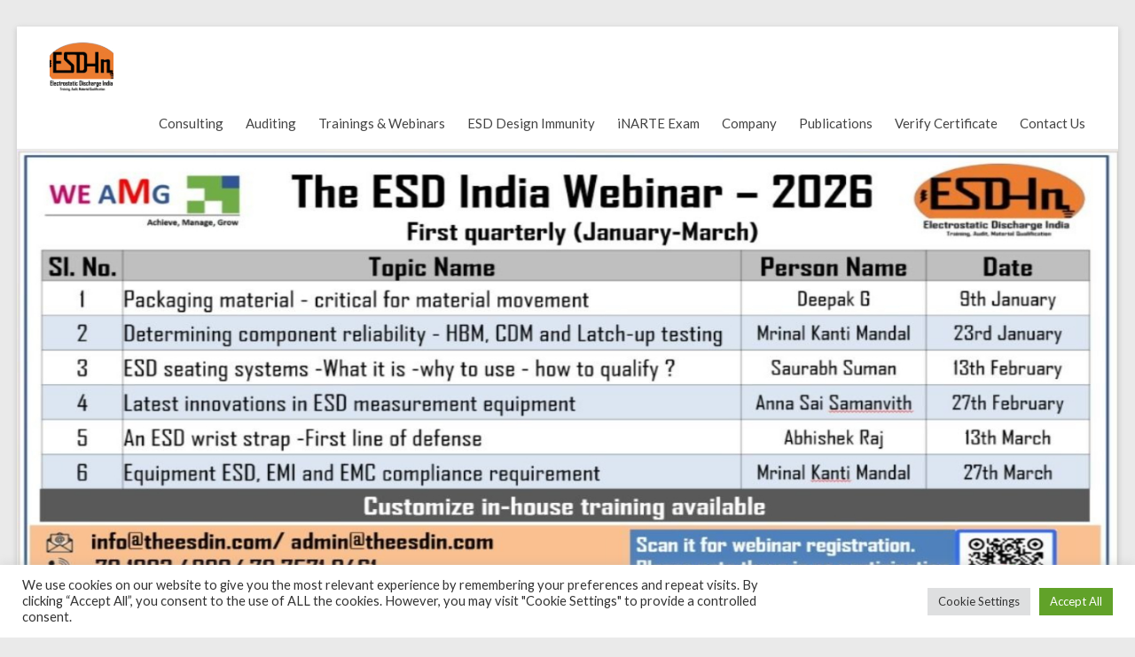

--- FILE ---
content_type: text/html; charset=UTF-8
request_url: https://theesdin.com/
body_size: 24531
content:
<!DOCTYPE html>
<!--[if IE 7]>
<html class="ie ie7" lang="en-US">
<![endif]-->
<!--[if IE 8]>
<html class="ie ie8" lang="en-US">
<![endif]-->
<!--[if !(IE 7) & !(IE 8)]><!-->
<html lang="en-US">
<!--<![endif]-->
<head>
	<meta charset="UTF-8" />
	<meta name="viewport" content="width=device-width, initial-scale=1">
	<link rel="profile" href="http://gmpg.org/xfn/11" />
	<title>Electrostatic Discharge India</title>
<meta name='robots' content='max-image-preview:large' />
<link rel='dns-prefetch' href='//fonts.googleapis.com' />
<link rel='dns-prefetch' href='//use.fontawesome.com' />
<link rel='dns-prefetch' href='//www.googletagmanager.com' />
<link rel="alternate" type="application/rss+xml" title="Electrostatic Discharge India &raquo; Feed" href="https://theesdin.com/feed/" />
<link rel="alternate" type="application/rss+xml" title="Electrostatic Discharge India &raquo; Comments Feed" href="https://theesdin.com/comments/feed/" />
<link rel="alternate" type="application/rss+xml" title="Electrostatic Discharge India &raquo; Home Comments Feed" href="https://theesdin.com/home/feed/" />
<script type="text/javascript">
/* <![CDATA[ */
window._wpemojiSettings = {"baseUrl":"https:\/\/s.w.org\/images\/core\/emoji\/15.0.3\/72x72\/","ext":".png","svgUrl":"https:\/\/s.w.org\/images\/core\/emoji\/15.0.3\/svg\/","svgExt":".svg","source":{"concatemoji":"https:\/\/theesdin.com\/wp-includes\/js\/wp-emoji-release.min.js?ver=278c2232ba504f1c698b47fdc4f989f5"}};
/*! This file is auto-generated */
!function(i,n){var o,s,e;function c(e){try{var t={supportTests:e,timestamp:(new Date).valueOf()};sessionStorage.setItem(o,JSON.stringify(t))}catch(e){}}function p(e,t,n){e.clearRect(0,0,e.canvas.width,e.canvas.height),e.fillText(t,0,0);var t=new Uint32Array(e.getImageData(0,0,e.canvas.width,e.canvas.height).data),r=(e.clearRect(0,0,e.canvas.width,e.canvas.height),e.fillText(n,0,0),new Uint32Array(e.getImageData(0,0,e.canvas.width,e.canvas.height).data));return t.every(function(e,t){return e===r[t]})}function u(e,t,n){switch(t){case"flag":return n(e,"\ud83c\udff3\ufe0f\u200d\u26a7\ufe0f","\ud83c\udff3\ufe0f\u200b\u26a7\ufe0f")?!1:!n(e,"\ud83c\uddfa\ud83c\uddf3","\ud83c\uddfa\u200b\ud83c\uddf3")&&!n(e,"\ud83c\udff4\udb40\udc67\udb40\udc62\udb40\udc65\udb40\udc6e\udb40\udc67\udb40\udc7f","\ud83c\udff4\u200b\udb40\udc67\u200b\udb40\udc62\u200b\udb40\udc65\u200b\udb40\udc6e\u200b\udb40\udc67\u200b\udb40\udc7f");case"emoji":return!n(e,"\ud83d\udc26\u200d\u2b1b","\ud83d\udc26\u200b\u2b1b")}return!1}function f(e,t,n){var r="undefined"!=typeof WorkerGlobalScope&&self instanceof WorkerGlobalScope?new OffscreenCanvas(300,150):i.createElement("canvas"),a=r.getContext("2d",{willReadFrequently:!0}),o=(a.textBaseline="top",a.font="600 32px Arial",{});return e.forEach(function(e){o[e]=t(a,e,n)}),o}function t(e){var t=i.createElement("script");t.src=e,t.defer=!0,i.head.appendChild(t)}"undefined"!=typeof Promise&&(o="wpEmojiSettingsSupports",s=["flag","emoji"],n.supports={everything:!0,everythingExceptFlag:!0},e=new Promise(function(e){i.addEventListener("DOMContentLoaded",e,{once:!0})}),new Promise(function(t){var n=function(){try{var e=JSON.parse(sessionStorage.getItem(o));if("object"==typeof e&&"number"==typeof e.timestamp&&(new Date).valueOf()<e.timestamp+604800&&"object"==typeof e.supportTests)return e.supportTests}catch(e){}return null}();if(!n){if("undefined"!=typeof Worker&&"undefined"!=typeof OffscreenCanvas&&"undefined"!=typeof URL&&URL.createObjectURL&&"undefined"!=typeof Blob)try{var e="postMessage("+f.toString()+"("+[JSON.stringify(s),u.toString(),p.toString()].join(",")+"));",r=new Blob([e],{type:"text/javascript"}),a=new Worker(URL.createObjectURL(r),{name:"wpTestEmojiSupports"});return void(a.onmessage=function(e){c(n=e.data),a.terminate(),t(n)})}catch(e){}c(n=f(s,u,p))}t(n)}).then(function(e){for(var t in e)n.supports[t]=e[t],n.supports.everything=n.supports.everything&&n.supports[t],"flag"!==t&&(n.supports.everythingExceptFlag=n.supports.everythingExceptFlag&&n.supports[t]);n.supports.everythingExceptFlag=n.supports.everythingExceptFlag&&!n.supports.flag,n.DOMReady=!1,n.readyCallback=function(){n.DOMReady=!0}}).then(function(){return e}).then(function(){var e;n.supports.everything||(n.readyCallback(),(e=n.source||{}).concatemoji?t(e.concatemoji):e.wpemoji&&e.twemoji&&(t(e.twemoji),t(e.wpemoji)))}))}((window,document),window._wpemojiSettings);
/* ]]> */
</script>
<style id='wp-emoji-styles-inline-css' type='text/css'>

	img.wp-smiley, img.emoji {
		display: inline !important;
		border: none !important;
		box-shadow: none !important;
		height: 1em !important;
		width: 1em !important;
		margin: 0 0.07em !important;
		vertical-align: -0.1em !important;
		background: none !important;
		padding: 0 !important;
	}
</style>
<link rel='stylesheet' id='wp-block-library-css' href='https://theesdin.com/wp-includes/css/dist/block-library/style.min.css?ver=278c2232ba504f1c698b47fdc4f989f5' type='text/css' media='all' />
<style id='wp-block-library-theme-inline-css' type='text/css'>
.wp-block-audio figcaption{color:#555;font-size:13px;text-align:center}.is-dark-theme .wp-block-audio figcaption{color:#ffffffa6}.wp-block-audio{margin:0 0 1em}.wp-block-code{border:1px solid #ccc;border-radius:4px;font-family:Menlo,Consolas,monaco,monospace;padding:.8em 1em}.wp-block-embed figcaption{color:#555;font-size:13px;text-align:center}.is-dark-theme .wp-block-embed figcaption{color:#ffffffa6}.wp-block-embed{margin:0 0 1em}.blocks-gallery-caption{color:#555;font-size:13px;text-align:center}.is-dark-theme .blocks-gallery-caption{color:#ffffffa6}.wp-block-image figcaption{color:#555;font-size:13px;text-align:center}.is-dark-theme .wp-block-image figcaption{color:#ffffffa6}.wp-block-image{margin:0 0 1em}.wp-block-pullquote{border-bottom:4px solid;border-top:4px solid;color:currentColor;margin-bottom:1.75em}.wp-block-pullquote cite,.wp-block-pullquote footer,.wp-block-pullquote__citation{color:currentColor;font-size:.8125em;font-style:normal;text-transform:uppercase}.wp-block-quote{border-left:.25em solid;margin:0 0 1.75em;padding-left:1em}.wp-block-quote cite,.wp-block-quote footer{color:currentColor;font-size:.8125em;font-style:normal;position:relative}.wp-block-quote.has-text-align-right{border-left:none;border-right:.25em solid;padding-left:0;padding-right:1em}.wp-block-quote.has-text-align-center{border:none;padding-left:0}.wp-block-quote.is-large,.wp-block-quote.is-style-large,.wp-block-quote.is-style-plain{border:none}.wp-block-search .wp-block-search__label{font-weight:700}.wp-block-search__button{border:1px solid #ccc;padding:.375em .625em}:where(.wp-block-group.has-background){padding:1.25em 2.375em}.wp-block-separator.has-css-opacity{opacity:.4}.wp-block-separator{border:none;border-bottom:2px solid;margin-left:auto;margin-right:auto}.wp-block-separator.has-alpha-channel-opacity{opacity:1}.wp-block-separator:not(.is-style-wide):not(.is-style-dots){width:100px}.wp-block-separator.has-background:not(.is-style-dots){border-bottom:none;height:1px}.wp-block-separator.has-background:not(.is-style-wide):not(.is-style-dots){height:2px}.wp-block-table{margin:0 0 1em}.wp-block-table td,.wp-block-table th{word-break:normal}.wp-block-table figcaption{color:#555;font-size:13px;text-align:center}.is-dark-theme .wp-block-table figcaption{color:#ffffffa6}.wp-block-video figcaption{color:#555;font-size:13px;text-align:center}.is-dark-theme .wp-block-video figcaption{color:#ffffffa6}.wp-block-video{margin:0 0 1em}.wp-block-template-part.has-background{margin-bottom:0;margin-top:0;padding:1.25em 2.375em}
</style>
<link rel='stylesheet' id='blockart-blocks-css' href='https://theesdin.com/wp-content/plugins/blockart-blocks/dist/style-blocks.css?ver=1.1.3' type='text/css' media='all' />
<style id='blockart-blocks-inline-css' type='text/css'>
.blockart-section-2e27a1ef>.blockart-container-fluid>.blockart-section-inner,.blockart-section-2e27a1ef>.blockart-container>.blockart-section-inner{align-items:center;margin-left:-30px;min-height:30vh}.blockart-section-2e27a1ef>.blockart-container{max-width:1170px}.blockart-section-0f392d79>.blockart-container-fluid>.blockart-section-inner>.blockart-column,.blockart-section-0f392d79>.blockart-container>.blockart-section-inner>.blockart-column,.blockart-section-2cbd9fb4>.blockart-container-fluid>.blockart-section-inner>.blockart-column,.blockart-section-2cbd9fb4>.blockart-container>.blockart-section-inner>.blockart-column,.blockart-section-2e27a1ef>.blockart-container-fluid>.blockart-section-inner>.blockart-column,.blockart-section-2e27a1ef>.blockart-container>.blockart-section-inner>.blockart-column,.blockart-section-4ca6ad27>.blockart-container-fluid>.blockart-section-inner>.blockart-column,.blockart-section-4ca6ad27>.blockart-container>.blockart-section-inner>.blockart-column,.blockart-section-5a8ecddf>.blockart-container-fluid>.blockart-section-inner>.blockart-column,.blockart-section-5a8ecddf>.blockart-container>.blockart-section-inner>.blockart-column,.blockart-section-9dadc1aa>.blockart-container-fluid>.blockart-section-inner>.blockart-column,.blockart-section-9dadc1aa>.blockart-container>.blockart-section-inner>.blockart-column,.blockart-section-a14705d9>.blockart-container-fluid>.blockart-section-inner>.blockart-column,.blockart-section-a14705d9>.blockart-container>.blockart-section-inner>.blockart-column{padding-left:30px}.blockart-section-2e27a1ef{background-image:url(https://themegrilldemos.com/spacious-02/wp-content/uploads/sites/180/2022/02/book.jpg);background-position:center center;background-repeat:no-repeat;background-size:cover;margin:0;padding:100px 15px}.blockart-section-2e27a1ef>.blockart-overlay{background-color:rgba(0,0,0,.35)}.blockart-column-0dcd3b81{width:100%;margin:0}.blockart-column-0dcd3b81>.blockart-column-inner{padding:0}@media (max-width:62em){.blockart-column-0dcd3b81{width:100%}}@media (max-width:48em){.blockart-column-0dcd3b81{width:100%}}.blockart-heading.blockart-heading-42d7b144{color:#fff;font-family:Lato,sans-serif;font-weight:700;font-size:26px;line-height:49px}.blockart-paragraph.blockart-paragraph-a0041a76{color:#fff;font-family:Lato,sans-serif;font-weight:400;font-size:16px;line-height:28px;margin:-20px 0 0}.blockart-paragraph-a0041a76{padding:20px 500px 0 0}@media (max-width:62em){.blockart-paragraph.blockart-paragraph-a0041a76{margin:0}.blockart-paragraph-a0041a76{padding:0}}.blockart-button-d4eadedb .blockart-button-link{color:#fff;font-weight:400;font-size:20px;background-color:#0fbe7c}.blockart-button-d4eadedb .blockart-button-icon .blockart-icon{fill:#fff}.blockart-button-d4eadedb .blockart-button-link:hover{background-color:#129060}.blockart-button-d4eadedb{margin:40px 0 0}.blockart-section-5a8ecddf>.blockart-container{max-width:1170px}.blockart-section-5a8ecddf>.blockart-container-fluid>.blockart-section-inner,.blockart-section-5a8ecddf>.blockart-container>.blockart-section-inner{margin-left:-30px}.blockart-section-5a8ecddf{margin:100px 0 0;padding:0 15px}.blockart-column-19c7ce73{width:33.33%}.blockart-column-19c7ce73>.blockart-column-inner{padding:0 10px}@media (max-width:62em){.blockart-column-19c7ce73{width:100%}}@media (max-width:48em){.blockart-column-19c7ce73{width:100%}}.blockart-image-8ebd007e img{opacity:1;object-fit:fill}.blockart-image-8ebd007e{text-align:center}.blockart-heading.blockart-heading-6a2c5017{color:#444;text-align:center;font-weight:600;font-size:22px;line-height:45px}.blockart-paragraph.blockart-paragraph-6382f008{color:#666;text-align:center;font-family:Lato,sans-serif;font-weight:400;font-size:16px;line-height:28px;margin:0}.blockart-paragraph-6382f008{padding:0}.blockart-button-e4cb98a8 .blockart-button-link{color:#0fbe7c;font-family:Lato,sans-serif;font-weight:400;font-size:14px;background-color:transparent}.blockart-button-e4cb98a8 .blockart-button-icon .blockart-icon{fill:#0fbe7c}.blockart-button-e4cb98a8 .blockart-button-link:hover{color:#129060;background-color:transparent}.blockart-button-12c738e6 .blockart-button-link:hover .blockart-button-icon .blockart-icon,.blockart-button-d96fcfdd .blockart-button-link:hover .blockart-button-icon .blockart-icon,.blockart-button-df9d6bf7 .blockart-button-link:hover .blockart-button-icon .blockart-icon,.blockart-button-e4cb98a8 .blockart-button-link:hover .blockart-button-icon .blockart-icon{fill:#129060}.blockart-button-e4cb98a8{text-align:center;margin:10px 0 0}.blockart-column-90f78ac0{width:33.33%;margin:0}.blockart-column-90f78ac0>.blockart-column-inner{padding:0 10px}@media (max-width:62em){.blockart-column-90f78ac0{width:100%;margin:40px 0 0}}@media (max-width:48em){.blockart-column-90f78ac0{width:100%}}.blockart-image-727e4f93{text-align:center}.blockart-heading.blockart-heading-d65cd094{color:#222;text-align:center;font-weight:600;font-size:22px;line-height:48px}.blockart-paragraph.blockart-paragraph-b1dfd8d3{color:#666;text-align:center;font-family:Lato,sans-serif;font-weight:400;font-size:16px;line-height:28px;margin:0}.blockart-paragraph-b1dfd8d3{padding:0}.blockart-button-12c738e6 .blockart-button-link{color:#0fbe7c;font-weight:400;font-size:14px;background-color:transparent}.blockart-button-12c738e6 .blockart-button-icon .blockart-icon{fill:#0fbe7c}.blockart-button-12c738e6 .blockart-button-link:hover{color:#129060}.blockart-button-12c738e6{text-align:center;margin:10px 0 0}.blockart-column-af6ec2f5{width:33.34%}.blockart-column-af6ec2f5>.blockart-column-inner{padding:0 10px}@media (max-width:62em){.blockart-column-af6ec2f5{width:100%;margin:40px 0 0}}@media (max-width:48em){.blockart-column-af6ec2f5{width:100%}}.blockart-image-727e4f93 img,.blockart-image-d2d127e2 img{opacity:1;object-fit:fill}.blockart-button-df9d6bf7,.blockart-image-d2d127e2{text-align:center}.blockart-heading.blockart-heading-87c99ed1{color:#222;text-align:center;font-weight:600;font-size:22px;line-height:49px}.blockart-paragraph.blockart-paragraph-0fa90a67{color:#666;text-align:center;font-weight:400;font-size:16px;line-height:28px;margin:0}.blockart-button-df9d6bf7 .blockart-button-link{color:#0fbe7c;font-weight:400;font-size:14px;background-color:transparent}.blockart-button-df9d6bf7 .blockart-button-icon .blockart-icon{fill:#0fbe7c}.blockart-button-df9d6bf7 .blockart-button-link:hover{color:#129060;background-color:transparent}.blockart-button-df9d6bf7{margin:10px 0 0}.blockart-section-4ca6ad27>.blockart-container{max-width:1170px}.blockart-section-4ca6ad27>.blockart-container-fluid>.blockart-section-inner,.blockart-section-4ca6ad27>.blockart-container>.blockart-section-inner{margin-left:-30px}.blockart-section-4ca6ad27{background-color:#f8f8f8;border-color:#0fbe7c;border-style:solid;border-width:0 0 0 4px;margin:70px 45px 80px;padding:40px 20px 40px 15px}@media (max-width:62em){.blockart-section-4ca6ad27{margin:80px 20px 0}}.blockart-column-27ab3861{width:66%;margin:0}.blockart-column-27ab3861>.blockart-column-inner{padding:0 0 0 20px}@media (max-width:62em){.blockart-column-27ab3861{width:100%;margin:0}.blockart-column-27ab3861>.blockart-column-inner{padding:0}}@media (max-width:48em){.blockart-column-27ab3861{width:100%}}.blockart-heading.blockart-heading-58690f47{color:#222;font-weight:600;font-size:24px;line-height:45px}.blockart-paragraph.blockart-paragraph-905aae1a{color:#666;font-weight:400;font-size:16px;line-height:32px;margin:-25px 0 0}.blockart-paragraph-905aae1a{padding:10px 0 0}@media (max-width:62em){.blockart-paragraph-905aae1a{padding:20px 0 0}}@media (max-width:48em){.blockart-paragraph-905aae1a{padding:20px 0 0}}.blockart-column-f257e44b{width:34%}.blockart-column-f257e44b>.blockart-column-inner{padding:0 20px 0 0}@media (max-width:62em){.blockart-column-f257e44b{width:100%}}@media (max-width:48em){.blockart-column-f257e44b{width:100%;margin:0}}.blockart-button-b5f3a74e .blockart-button-link{color:#fff;font-weight:400;font-size:22px;background-color:#0fbe7c}.blockart-button-b5f3a74e .blockart-button-icon .blockart-icon{fill:#fff}.blockart-button-b5f3a74e{text-align:right;margin:10px 0 0}.blockart-button-b5f3a74e .blockart-button-link:hover{background-color:#129060}@media (max-width:62em){.blockart-button-b5f3a74e{text-align:left;margin:30px 0 0}}.blockart-section-a14705d9>.blockart-container{max-width:1170px}.blockart-section-a14705d9>.blockart-container-fluid>.blockart-section-inner,.blockart-section-a14705d9>.blockart-container>.blockart-section-inner{margin-left:-30px}.blockart-section-a14705d9{margin:0 0 100px;padding:0}@media (max-width:62em){.blockart-section-a14705d9{padding:0 15px}}.blockart-column-7cbe50c0{width:50%}@media (max-width:62em){.blockart-column-7cbe50c0{width:100%;margin:80px 0 0}}@media (max-width:48em){.blockart-column-7cbe50c0{width:100%}}.blockart-heading.blockart-heading-ab6339fe{color:#444;font-weight:600;font-size:22px;line-height:45px}.blockart-image-a70e58a5 img{opacity:1;object-fit:fill;width:100%;max-width:100%;height:100%}.blockart-image-a70e58a5{padding:0}.blockart-paragraph.blockart-paragraph-8f4ca55e{color:#666;font-weight:400;font-size:16px;line-height:28px}.blockart-button-d96fcfdd .blockart-button-link{color:#0fbe7c;font-weight:400;font-size:14px;background-color:transparent}.blockart-button-d96fcfdd .blockart-button-icon .blockart-icon{fill:#0fbe7c}.blockart-button-d96fcfdd .blockart-button-link:hover{color:#129060}.blockart-button-d96fcfdd{text-align:left;margin:0 0 0 -24px}.blockart-column-497d65ec{width:50%}@media (max-width:62em){.blockart-column-497d65ec{width:100%;margin:50px 0 0}}@media (max-width:48em){.blockart-column-497d65ec{width:100%}}.blockart-heading.blockart-heading-cc19d66d{color:#222;font-weight:600;font-size:22px;line-height:45px}.blockart-section-0f392d79>.blockart-container{max-width:1170px}.blockart-section-0f392d79>.blockart-container-fluid>.blockart-section-inner,.blockart-section-0f392d79>.blockart-container>.blockart-section-inner,.blockart-section-2cbd9fb4>.blockart-container-fluid>.blockart-section-inner,.blockart-section-2cbd9fb4>.blockart-container>.blockart-section-inner,.blockart-section-9dadc1aa>.blockart-container-fluid>.blockart-section-inner,.blockart-section-9dadc1aa>.blockart-container>.blockart-section-inner{margin-left:-30px}.blockart-section-0f392d79{padding:0}.blockart-column-00f67ae3{width:100%}.blockart-column-00f67ae3>.blockart-column-inner{background-color:#f8f8f8;border-color:#0fbe7c;border-style:solid;border-width:4px 0 0}@media (max-width:62em){.blockart-column-00f67ae3{width:100%}}@media (max-width:48em){.blockart-column-00f67ae3{width:100%}}.blockart-paragraph.blockart-paragraph-83f400e2{color:#666;font-weight:400;font-size:16px;line-height:28px}.blockart-paragraph-83f400e2{padding:20px}.blockart-paragraph.blockart-paragraph-0cb3cfe5{color:#666;text-align:right;font-weight:600;font-size:16px}.blockart-paragraph-0cb3cfe5{padding:0 20px 20px 0}.blockart-section-9dadc1aa>.blockart-container{max-width:1170px}.blockart-section-9dadc1aa{margin:30px 0 0;padding:0}.blockart-column-15e18108{width:100%}.blockart-column-15e18108>.blockart-column-inner{background-color:#f8f8f8;border-color:#0fbe7c;border-style:solid;border-width:4px 0 0}@media (max-width:62em){.blockart-column-15e18108{width:100%}}@media (max-width:48em){.blockart-column-15e18108{width:100%}}.blockart-paragraph.blockart-paragraph-346bd8c5{color:#666;font-weight:400;font-size:16px;line-height:28px}.blockart-paragraph-346bd8c5{padding:20px}.blockart-paragraph.blockart-paragraph-46523307{color:#666;text-align:right;font-weight:600;font-size:16px}.blockart-paragraph-46523307{padding:0 20px 20px 0}.blockart-section-2cbd9fb4>.blockart-container{max-width:1170px}.blockart-section-2cbd9fb4{margin:100px 0;padding:0 15px}@media (max-width:62em){.blockart-section-2cbd9fb4{margin:0;padding:0 20px}}.blockart-column-4cc138ce{width:25%;margin:10px 0}@media (max-width:62em){.blockart-column-4cc138ce{width:100%}}@media (max-width:48em){.blockart-column-4cc138ce{width:100%}}.blockart-heading.blockart-heading-d0a4460e{color:#222;font-weight:600;font-size:22px}.blockart-paragraph.blockart-paragraph-d5551b0b{color:#666;font-weight:400;font-size:16px;line-height:28px}.blockart-column-25f63754{width:25%}@media (max-width:62em){.blockart-column-25f63754{width:100%;margin:0}.blockart-column-25f63754>.blockart-column-inner{padding:0}}@media (max-width:48em){.blockart-column-25f63754{width:100%}}.blockart-image-a36cba5c img{opacity:1;object-fit:cover;width:100%;height:288px}.blockart-image-a36cba5c{margin:0 10px}@media (max-width:62em){.blockart-image-a36cba5c{margin:0;padding:0}}.blockart-column-a4cbeaab{width:25%}@media (max-width:62em){.blockart-column-a4cbeaab{width:100%}}@media (max-width:48em){.blockart-column-a4cbeaab{width:100%}}.blockart-image-12020a05{margin:0 10px}@media (max-width:62em){.blockart-image-12020a05{margin:0;padding:0}}.blockart-column-9e6920e5{width:25%}@media (max-width:62em){.blockart-column-9e6920e5{width:100%;margin:0 0 80px}}@media (max-width:48em){.blockart-column-9e6920e5{width:100%}}.blockart-image-12020a05 img,.blockart-image-bb104b58 img{opacity:1;object-fit:cover;width:100%;height:288px}.blockart-image-bb104b58{margin:0 10px}@media (max-width:62em){.blockart-image-bb104b58{margin:0;padding:0}}
</style>
<link rel='stylesheet' id='wc-blocks-vendors-style-css' href='https://theesdin.com/wp-content/plugins/woocommerce/packages/woocommerce-blocks/build/wc-blocks-vendors-style.css?ver=8.7.5' type='text/css' media='all' />
<link rel='stylesheet' id='wc-blocks-style-css' href='https://theesdin.com/wp-content/plugins/woocommerce/packages/woocommerce-blocks/build/wc-blocks-style.css?ver=8.7.5' type='text/css' media='all' />
<link rel='stylesheet' id='awsm-ead-public-css' href='https://theesdin.com/wp-content/plugins/embed-any-document/css/embed-public.min.css?ver=2.7.12' type='text/css' media='all' />
<style id='font-awesome-svg-styles-default-inline-css' type='text/css'>
.svg-inline--fa {
  display: inline-block;
  height: 1em;
  overflow: visible;
  vertical-align: -.125em;
}
</style>
<link rel='stylesheet' id='font-awesome-svg-styles-css' href='https://theesdin.com/wp-content/uploads/font-awesome/v5.15.4/css/svg-with-js.css' type='text/css' media='all' />
<style id='font-awesome-svg-styles-inline-css' type='text/css'>
   .wp-block-font-awesome-icon svg::before,
   .wp-rich-text-font-awesome-icon svg::before {content: unset;}
</style>
<style id='classic-theme-styles-inline-css' type='text/css'>
/*! This file is auto-generated */
.wp-block-button__link{color:#fff;background-color:#32373c;border-radius:9999px;box-shadow:none;text-decoration:none;padding:calc(.667em + 2px) calc(1.333em + 2px);font-size:1.125em}.wp-block-file__button{background:#32373c;color:#fff;text-decoration:none}
</style>
<style id='global-styles-inline-css' type='text/css'>
body{--wp--preset--color--black: #000000;--wp--preset--color--cyan-bluish-gray: #abb8c3;--wp--preset--color--white: #ffffff;--wp--preset--color--pale-pink: #f78da7;--wp--preset--color--vivid-red: #cf2e2e;--wp--preset--color--luminous-vivid-orange: #ff6900;--wp--preset--color--luminous-vivid-amber: #fcb900;--wp--preset--color--light-green-cyan: #7bdcb5;--wp--preset--color--vivid-green-cyan: #00d084;--wp--preset--color--pale-cyan-blue: #8ed1fc;--wp--preset--color--vivid-cyan-blue: #0693e3;--wp--preset--color--vivid-purple: #9b51e0;--wp--preset--gradient--vivid-cyan-blue-to-vivid-purple: linear-gradient(135deg,rgba(6,147,227,1) 0%,rgb(155,81,224) 100%);--wp--preset--gradient--light-green-cyan-to-vivid-green-cyan: linear-gradient(135deg,rgb(122,220,180) 0%,rgb(0,208,130) 100%);--wp--preset--gradient--luminous-vivid-amber-to-luminous-vivid-orange: linear-gradient(135deg,rgba(252,185,0,1) 0%,rgba(255,105,0,1) 100%);--wp--preset--gradient--luminous-vivid-orange-to-vivid-red: linear-gradient(135deg,rgba(255,105,0,1) 0%,rgb(207,46,46) 100%);--wp--preset--gradient--very-light-gray-to-cyan-bluish-gray: linear-gradient(135deg,rgb(238,238,238) 0%,rgb(169,184,195) 100%);--wp--preset--gradient--cool-to-warm-spectrum: linear-gradient(135deg,rgb(74,234,220) 0%,rgb(151,120,209) 20%,rgb(207,42,186) 40%,rgb(238,44,130) 60%,rgb(251,105,98) 80%,rgb(254,248,76) 100%);--wp--preset--gradient--blush-light-purple: linear-gradient(135deg,rgb(255,206,236) 0%,rgb(152,150,240) 100%);--wp--preset--gradient--blush-bordeaux: linear-gradient(135deg,rgb(254,205,165) 0%,rgb(254,45,45) 50%,rgb(107,0,62) 100%);--wp--preset--gradient--luminous-dusk: linear-gradient(135deg,rgb(255,203,112) 0%,rgb(199,81,192) 50%,rgb(65,88,208) 100%);--wp--preset--gradient--pale-ocean: linear-gradient(135deg,rgb(255,245,203) 0%,rgb(182,227,212) 50%,rgb(51,167,181) 100%);--wp--preset--gradient--electric-grass: linear-gradient(135deg,rgb(202,248,128) 0%,rgb(113,206,126) 100%);--wp--preset--gradient--midnight: linear-gradient(135deg,rgb(2,3,129) 0%,rgb(40,116,252) 100%);--wp--preset--font-size--small: 13px;--wp--preset--font-size--medium: 20px;--wp--preset--font-size--large: 36px;--wp--preset--font-size--x-large: 42px;--wp--preset--spacing--20: 0.44rem;--wp--preset--spacing--30: 0.67rem;--wp--preset--spacing--40: 1rem;--wp--preset--spacing--50: 1.5rem;--wp--preset--spacing--60: 2.25rem;--wp--preset--spacing--70: 3.38rem;--wp--preset--spacing--80: 5.06rem;--wp--preset--shadow--natural: 6px 6px 9px rgba(0, 0, 0, 0.2);--wp--preset--shadow--deep: 12px 12px 50px rgba(0, 0, 0, 0.4);--wp--preset--shadow--sharp: 6px 6px 0px rgba(0, 0, 0, 0.2);--wp--preset--shadow--outlined: 6px 6px 0px -3px rgba(255, 255, 255, 1), 6px 6px rgba(0, 0, 0, 1);--wp--preset--shadow--crisp: 6px 6px 0px rgba(0, 0, 0, 1);}:where(.is-layout-flex){gap: 0.5em;}:where(.is-layout-grid){gap: 0.5em;}body .is-layout-flow > .alignleft{float: left;margin-inline-start: 0;margin-inline-end: 2em;}body .is-layout-flow > .alignright{float: right;margin-inline-start: 2em;margin-inline-end: 0;}body .is-layout-flow > .aligncenter{margin-left: auto !important;margin-right: auto !important;}body .is-layout-constrained > .alignleft{float: left;margin-inline-start: 0;margin-inline-end: 2em;}body .is-layout-constrained > .alignright{float: right;margin-inline-start: 2em;margin-inline-end: 0;}body .is-layout-constrained > .aligncenter{margin-left: auto !important;margin-right: auto !important;}body .is-layout-constrained > :where(:not(.alignleft):not(.alignright):not(.alignfull)){max-width: var(--wp--style--global--content-size);margin-left: auto !important;margin-right: auto !important;}body .is-layout-constrained > .alignwide{max-width: var(--wp--style--global--wide-size);}body .is-layout-flex{display: flex;}body .is-layout-flex{flex-wrap: wrap;align-items: center;}body .is-layout-flex > *{margin: 0;}body .is-layout-grid{display: grid;}body .is-layout-grid > *{margin: 0;}:where(.wp-block-columns.is-layout-flex){gap: 2em;}:where(.wp-block-columns.is-layout-grid){gap: 2em;}:where(.wp-block-post-template.is-layout-flex){gap: 1.25em;}:where(.wp-block-post-template.is-layout-grid){gap: 1.25em;}.has-black-color{color: var(--wp--preset--color--black) !important;}.has-cyan-bluish-gray-color{color: var(--wp--preset--color--cyan-bluish-gray) !important;}.has-white-color{color: var(--wp--preset--color--white) !important;}.has-pale-pink-color{color: var(--wp--preset--color--pale-pink) !important;}.has-vivid-red-color{color: var(--wp--preset--color--vivid-red) !important;}.has-luminous-vivid-orange-color{color: var(--wp--preset--color--luminous-vivid-orange) !important;}.has-luminous-vivid-amber-color{color: var(--wp--preset--color--luminous-vivid-amber) !important;}.has-light-green-cyan-color{color: var(--wp--preset--color--light-green-cyan) !important;}.has-vivid-green-cyan-color{color: var(--wp--preset--color--vivid-green-cyan) !important;}.has-pale-cyan-blue-color{color: var(--wp--preset--color--pale-cyan-blue) !important;}.has-vivid-cyan-blue-color{color: var(--wp--preset--color--vivid-cyan-blue) !important;}.has-vivid-purple-color{color: var(--wp--preset--color--vivid-purple) !important;}.has-black-background-color{background-color: var(--wp--preset--color--black) !important;}.has-cyan-bluish-gray-background-color{background-color: var(--wp--preset--color--cyan-bluish-gray) !important;}.has-white-background-color{background-color: var(--wp--preset--color--white) !important;}.has-pale-pink-background-color{background-color: var(--wp--preset--color--pale-pink) !important;}.has-vivid-red-background-color{background-color: var(--wp--preset--color--vivid-red) !important;}.has-luminous-vivid-orange-background-color{background-color: var(--wp--preset--color--luminous-vivid-orange) !important;}.has-luminous-vivid-amber-background-color{background-color: var(--wp--preset--color--luminous-vivid-amber) !important;}.has-light-green-cyan-background-color{background-color: var(--wp--preset--color--light-green-cyan) !important;}.has-vivid-green-cyan-background-color{background-color: var(--wp--preset--color--vivid-green-cyan) !important;}.has-pale-cyan-blue-background-color{background-color: var(--wp--preset--color--pale-cyan-blue) !important;}.has-vivid-cyan-blue-background-color{background-color: var(--wp--preset--color--vivid-cyan-blue) !important;}.has-vivid-purple-background-color{background-color: var(--wp--preset--color--vivid-purple) !important;}.has-black-border-color{border-color: var(--wp--preset--color--black) !important;}.has-cyan-bluish-gray-border-color{border-color: var(--wp--preset--color--cyan-bluish-gray) !important;}.has-white-border-color{border-color: var(--wp--preset--color--white) !important;}.has-pale-pink-border-color{border-color: var(--wp--preset--color--pale-pink) !important;}.has-vivid-red-border-color{border-color: var(--wp--preset--color--vivid-red) !important;}.has-luminous-vivid-orange-border-color{border-color: var(--wp--preset--color--luminous-vivid-orange) !important;}.has-luminous-vivid-amber-border-color{border-color: var(--wp--preset--color--luminous-vivid-amber) !important;}.has-light-green-cyan-border-color{border-color: var(--wp--preset--color--light-green-cyan) !important;}.has-vivid-green-cyan-border-color{border-color: var(--wp--preset--color--vivid-green-cyan) !important;}.has-pale-cyan-blue-border-color{border-color: var(--wp--preset--color--pale-cyan-blue) !important;}.has-vivid-cyan-blue-border-color{border-color: var(--wp--preset--color--vivid-cyan-blue) !important;}.has-vivid-purple-border-color{border-color: var(--wp--preset--color--vivid-purple) !important;}.has-vivid-cyan-blue-to-vivid-purple-gradient-background{background: var(--wp--preset--gradient--vivid-cyan-blue-to-vivid-purple) !important;}.has-light-green-cyan-to-vivid-green-cyan-gradient-background{background: var(--wp--preset--gradient--light-green-cyan-to-vivid-green-cyan) !important;}.has-luminous-vivid-amber-to-luminous-vivid-orange-gradient-background{background: var(--wp--preset--gradient--luminous-vivid-amber-to-luminous-vivid-orange) !important;}.has-luminous-vivid-orange-to-vivid-red-gradient-background{background: var(--wp--preset--gradient--luminous-vivid-orange-to-vivid-red) !important;}.has-very-light-gray-to-cyan-bluish-gray-gradient-background{background: var(--wp--preset--gradient--very-light-gray-to-cyan-bluish-gray) !important;}.has-cool-to-warm-spectrum-gradient-background{background: var(--wp--preset--gradient--cool-to-warm-spectrum) !important;}.has-blush-light-purple-gradient-background{background: var(--wp--preset--gradient--blush-light-purple) !important;}.has-blush-bordeaux-gradient-background{background: var(--wp--preset--gradient--blush-bordeaux) !important;}.has-luminous-dusk-gradient-background{background: var(--wp--preset--gradient--luminous-dusk) !important;}.has-pale-ocean-gradient-background{background: var(--wp--preset--gradient--pale-ocean) !important;}.has-electric-grass-gradient-background{background: var(--wp--preset--gradient--electric-grass) !important;}.has-midnight-gradient-background{background: var(--wp--preset--gradient--midnight) !important;}.has-small-font-size{font-size: var(--wp--preset--font-size--small) !important;}.has-medium-font-size{font-size: var(--wp--preset--font-size--medium) !important;}.has-large-font-size{font-size: var(--wp--preset--font-size--large) !important;}.has-x-large-font-size{font-size: var(--wp--preset--font-size--x-large) !important;}
.wp-block-navigation a:where(:not(.wp-element-button)){color: inherit;}
:where(.wp-block-post-template.is-layout-flex){gap: 1.25em;}:where(.wp-block-post-template.is-layout-grid){gap: 1.25em;}
:where(.wp-block-columns.is-layout-flex){gap: 2em;}:where(.wp-block-columns.is-layout-grid){gap: 2em;}
.wp-block-pullquote{font-size: 1.5em;line-height: 1.6;}
</style>
<link rel='stylesheet' id='wpos-magnific-style-css' href='https://theesdin.com/wp-content/plugins/album-and-image-gallery-plus-lightbox/assets/css/magnific-popup.css?ver=2.1.7' type='text/css' media='all' />
<link rel='stylesheet' id='wpos-slick-style-css' href='https://theesdin.com/wp-content/plugins/album-and-image-gallery-plus-lightbox/assets/css/slick.css?ver=2.1.7' type='text/css' media='all' />
<link rel='stylesheet' id='aigpl-public-css-css' href='https://theesdin.com/wp-content/plugins/album-and-image-gallery-plus-lightbox/assets/css/aigpl-public.css?ver=2.1.7' type='text/css' media='all' />
<link rel='stylesheet' id='contact-form-7-css' href='https://theesdin.com/wp-content/plugins/contact-form-7/includes/css/styles.css?ver=5.6.4' type='text/css' media='all' />
<link rel='stylesheet' id='cookie-law-info-css' href='https://theesdin.com/wp-content/plugins/cookie-law-info/legacy/public/css/cookie-law-info-public.css?ver=3.3.8' type='text/css' media='all' />
<link rel='stylesheet' id='cookie-law-info-gdpr-css' href='https://theesdin.com/wp-content/plugins/cookie-law-info/legacy/public/css/cookie-law-info-gdpr.css?ver=3.3.8' type='text/css' media='all' />
<link rel='stylesheet' id='vlp-public-css' href='https://theesdin.com/wp-content/plugins/visual-link-preview/dist/public.css?ver=2.2.7' type='text/css' media='all' />
<link rel='stylesheet' id='woocommerce-layout-css' href='https://theesdin.com/wp-content/plugins/woocommerce/assets/css/woocommerce-layout.css?ver=7.1.0' type='text/css' media='all' />
<link rel='stylesheet' id='woocommerce-smallscreen-css' href='https://theesdin.com/wp-content/plugins/woocommerce/assets/css/woocommerce-smallscreen.css?ver=7.1.0' type='text/css' media='only screen and (max-width: 768px)' />
<link rel='stylesheet' id='woocommerce-general-css' href='https://theesdin.com/wp-content/plugins/woocommerce/assets/css/woocommerce.css?ver=7.1.0' type='text/css' media='all' />
<style id='woocommerce-inline-inline-css' type='text/css'>
.woocommerce form .form-row .required { visibility: visible; }
</style>
<link rel='stylesheet' id='wpfront-notification-bar-css' href='https://theesdin.com/wp-content/plugins/wpfront-notification-bar/css/wpfront-notification-bar.min.css?ver=3.5.1.05102' type='text/css' media='all' />
<link rel='stylesheet' id='spacious_style-css' href='https://theesdin.com/wp-content/themes/spacious/style.css?ver=278c2232ba504f1c698b47fdc4f989f5' type='text/css' media='all' />
<link rel='stylesheet' id='spacious-genericons-css' href='https://theesdin.com/wp-content/themes/spacious/genericons/genericons.css?ver=3.3.1' type='text/css' media='all' />
<link rel='stylesheet' id='spacious-font-awesome-css' href='https://theesdin.com/wp-content/themes/spacious/font-awesome/css/font-awesome.min.css?ver=4.7.0' type='text/css' media='all' />
<link rel='stylesheet' id='spacious_googlefonts-css' href='//fonts.googleapis.com/css?family=Lato&#038;1&#038;display=swap&#038;ver=1.9.4' type='text/css' media='all' />
<link rel='stylesheet' id='font-awesome-official-css' href='https://use.fontawesome.com/releases/v5.15.4/css/all.css' type='text/css' media='all' integrity="sha384-DyZ88mC6Up2uqS4h/KRgHuoeGwBcD4Ng9SiP4dIRy0EXTlnuz47vAwmeGwVChigm" crossorigin="anonymous" />
<link rel='stylesheet' id='tablepress-default-css' href='https://theesdin.com/wp-content/plugins/tablepress/css/build/default.css?ver=3.2.6' type='text/css' media='all' />
<link rel='stylesheet' id='font-awesome-official-v4shim-css' href='https://use.fontawesome.com/releases/v5.15.4/css/v4-shims.css' type='text/css' media='all' integrity="sha384-Vq76wejb3QJM4nDatBa5rUOve+9gkegsjCebvV/9fvXlGWo4HCMR4cJZjjcF6Viv" crossorigin="anonymous" />
<style id='font-awesome-official-v4shim-inline-css' type='text/css'>
@font-face {
font-family: "FontAwesome";
font-display: block;
src: url("https://use.fontawesome.com/releases/v5.15.4/webfonts/fa-brands-400.eot"),
		url("https://use.fontawesome.com/releases/v5.15.4/webfonts/fa-brands-400.eot?#iefix") format("embedded-opentype"),
		url("https://use.fontawesome.com/releases/v5.15.4/webfonts/fa-brands-400.woff2") format("woff2"),
		url("https://use.fontawesome.com/releases/v5.15.4/webfonts/fa-brands-400.woff") format("woff"),
		url("https://use.fontawesome.com/releases/v5.15.4/webfonts/fa-brands-400.ttf") format("truetype"),
		url("https://use.fontawesome.com/releases/v5.15.4/webfonts/fa-brands-400.svg#fontawesome") format("svg");
}

@font-face {
font-family: "FontAwesome";
font-display: block;
src: url("https://use.fontawesome.com/releases/v5.15.4/webfonts/fa-solid-900.eot"),
		url("https://use.fontawesome.com/releases/v5.15.4/webfonts/fa-solid-900.eot?#iefix") format("embedded-opentype"),
		url("https://use.fontawesome.com/releases/v5.15.4/webfonts/fa-solid-900.woff2") format("woff2"),
		url("https://use.fontawesome.com/releases/v5.15.4/webfonts/fa-solid-900.woff") format("woff"),
		url("https://use.fontawesome.com/releases/v5.15.4/webfonts/fa-solid-900.ttf") format("truetype"),
		url("https://use.fontawesome.com/releases/v5.15.4/webfonts/fa-solid-900.svg#fontawesome") format("svg");
}

@font-face {
font-family: "FontAwesome";
font-display: block;
src: url("https://use.fontawesome.com/releases/v5.15.4/webfonts/fa-regular-400.eot"),
		url("https://use.fontawesome.com/releases/v5.15.4/webfonts/fa-regular-400.eot?#iefix") format("embedded-opentype"),
		url("https://use.fontawesome.com/releases/v5.15.4/webfonts/fa-regular-400.woff2") format("woff2"),
		url("https://use.fontawesome.com/releases/v5.15.4/webfonts/fa-regular-400.woff") format("woff"),
		url("https://use.fontawesome.com/releases/v5.15.4/webfonts/fa-regular-400.ttf") format("truetype"),
		url("https://use.fontawesome.com/releases/v5.15.4/webfonts/fa-regular-400.svg#fontawesome") format("svg");
unicode-range: U+F004-F005,U+F007,U+F017,U+F022,U+F024,U+F02E,U+F03E,U+F044,U+F057-F059,U+F06E,U+F070,U+F075,U+F07B-F07C,U+F080,U+F086,U+F089,U+F094,U+F09D,U+F0A0,U+F0A4-F0A7,U+F0C5,U+F0C7-F0C8,U+F0E0,U+F0EB,U+F0F3,U+F0F8,U+F0FE,U+F111,U+F118-F11A,U+F11C,U+F133,U+F144,U+F146,U+F14A,U+F14D-F14E,U+F150-F152,U+F15B-F15C,U+F164-F165,U+F185-F186,U+F191-F192,U+F1AD,U+F1C1-F1C9,U+F1CD,U+F1D8,U+F1E3,U+F1EA,U+F1F6,U+F1F9,U+F20A,U+F247-F249,U+F24D,U+F254-F25B,U+F25D,U+F267,U+F271-F274,U+F279,U+F28B,U+F28D,U+F2B5-F2B6,U+F2B9,U+F2BB,U+F2BD,U+F2C1-F2C2,U+F2D0,U+F2D2,U+F2DC,U+F2ED,U+F328,U+F358-F35B,U+F3A5,U+F3D1,U+F410,U+F4AD;
}
</style>
<script type="text/javascript" src="https://theesdin.com/wp-includes/js/jquery/jquery.min.js?ver=3.7.1" id="jquery-core-js"></script>
<script type="text/javascript" src="https://theesdin.com/wp-includes/js/jquery/jquery-migrate.min.js?ver=3.4.1" id="jquery-migrate-js"></script>
<script type="text/javascript" id="cookie-law-info-js-extra">
/* <![CDATA[ */
var Cli_Data = {"nn_cookie_ids":[],"cookielist":[],"non_necessary_cookies":[],"ccpaEnabled":"","ccpaRegionBased":"","ccpaBarEnabled":"","strictlyEnabled":["necessary","obligatoire"],"ccpaType":"gdpr","js_blocking":"1","custom_integration":"","triggerDomRefresh":"","secure_cookies":""};
var cli_cookiebar_settings = {"animate_speed_hide":"500","animate_speed_show":"500","background":"#FFF","border":"#b1a6a6c2","border_on":"","button_1_button_colour":"#61a229","button_1_button_hover":"#4e8221","button_1_link_colour":"#fff","button_1_as_button":"1","button_1_new_win":"","button_2_button_colour":"#333","button_2_button_hover":"#292929","button_2_link_colour":"#444","button_2_as_button":"","button_2_hidebar":"","button_3_button_colour":"#dedfe0","button_3_button_hover":"#b2b2b3","button_3_link_colour":"#333333","button_3_as_button":"1","button_3_new_win":"","button_4_button_colour":"#dedfe0","button_4_button_hover":"#b2b2b3","button_4_link_colour":"#333333","button_4_as_button":"1","button_7_button_colour":"#61a229","button_7_button_hover":"#4e8221","button_7_link_colour":"#fff","button_7_as_button":"1","button_7_new_win":"","font_family":"inherit","header_fix":"","notify_animate_hide":"1","notify_animate_show":"","notify_div_id":"#cookie-law-info-bar","notify_position_horizontal":"right","notify_position_vertical":"bottom","scroll_close":"","scroll_close_reload":"","accept_close_reload":"","reject_close_reload":"","showagain_tab":"","showagain_background":"#fff","showagain_border":"#000","showagain_div_id":"#cookie-law-info-again","showagain_x_position":"100px","text":"#333333","show_once_yn":"","show_once":"10000","logging_on":"","as_popup":"","popup_overlay":"1","bar_heading_text":"","cookie_bar_as":"banner","popup_showagain_position":"bottom-right","widget_position":"left"};
var log_object = {"ajax_url":"https:\/\/theesdin.com\/wp-admin\/admin-ajax.php"};
/* ]]> */
</script>
<script type="text/javascript" src="https://theesdin.com/wp-content/plugins/cookie-law-info/legacy/public/js/cookie-law-info-public.js?ver=3.3.8" id="cookie-law-info-js"></script>
<script type="text/javascript" src="https://theesdin.com/wp-content/plugins/wpfront-notification-bar/js/wpfront-notification-bar.min.js?ver=3.5.1.05102" id="wpfront-notification-bar-js"></script>
<script type="text/javascript" src="https://theesdin.com/wp-content/themes/spacious/js/spacious-custom.js?ver=278c2232ba504f1c698b47fdc4f989f5" id="spacious-custom-js"></script>
<!--[if lte IE 8]>
<script type="text/javascript" src="https://theesdin.com/wp-content/themes/spacious/js/html5shiv.min.js?ver=278c2232ba504f1c698b47fdc4f989f5" id="html5-js"></script>
<![endif]-->
<link rel="https://api.w.org/" href="https://theesdin.com/wp-json/" /><link rel="alternate" type="application/json" href="https://theesdin.com/wp-json/wp/v2/pages/718" /><link rel="EditURI" type="application/rsd+xml" title="RSD" href="https://theesdin.com/xmlrpc.php?rsd" />

<link rel="canonical" href="https://theesdin.com/" />
<link rel='shortlink' href='https://theesdin.com/' />
<link rel="alternate" type="application/json+oembed" href="https://theesdin.com/wp-json/oembed/1.0/embed?url=https%3A%2F%2Ftheesdin.com%2F" />
<link rel="alternate" type="text/xml+oembed" href="https://theesdin.com/wp-json/oembed/1.0/embed?url=https%3A%2F%2Ftheesdin.com%2F&#038;format=xml" />
	<style type="text/css">
		.cf-search {
		    width: 700px;
		    margin: 50px auto !important;
		    background: #f7f8fd;
		    border: 3px solid #eceefb;
		    padding: 30px;
		    border-radius: 10px;
		}
		.cf-search form {
		    display: inline-flex;
    		width: 100%;
		}
		.cf-field {
			display: inline-block !important;
		    border: 1px solid #000 !important;
		    margin-bottom: 0px !important;
		    width: 90%;
		    padding-left: 16px;
		    height: 47px;
		}
		.cf-btn {
			display: inline-block;
			border: none;
		    height: 47px !important;
		    width: 200px;
		    background: #000 !important;
		    color: #fff !important;
	        min-height: 47px;
    		border-radius: 0 !important;
		}
		.success {
			color: #155724;
		    background-color: #d4edda;
		    position: relative;
		    padding: .75rem 1.25rem;
		    margin-bottom: 1rem;
		    border: 1px solid #c3e6cb;
		    border-radius: .25rem;
		}
		.danger {
		    color: #721c24;
		    background-color: #f8d7da;
	        position: relative;
		    padding: .75rem 1.25rem;
		    margin-bottom: 1rem;
		    border: 1px solid #f5c6cb;
		    border-radius: .25rem;
		}

		@media screen and ( max-width: 768px ){
			.cf-search{ width: 90%; }
		}
		@media screen and ( max-width: 480px ){
			.cf-search form { display: initial; }
			.cf-field, .cf-btn {
				display: block !important;
				width: 100%;
			}
		}
	</style>
<meta name="generator" content="Site Kit by Google 1.168.0" /><link rel="pingback" href="https://theesdin.com/xmlrpc.php">	<noscript><style>.woocommerce-product-gallery{ opacity: 1 !important; }</style></noscript>
			<style type="text/css" id="wp-custom-css">
			.main-navigation ul li a
{
	font-size: 15px;
}		</style>
		</head>
<!-- Google tag (gtag.js) -->
<script async src="https://www.googletagmanager.com/gtag/js?id=G-YQHNK59Y4D"></script>
<script>
  window.dataLayer = window.dataLayer || [];
  function gtag(){dataLayer.push(arguments);}
  gtag('js', new Date());

  gtag('config', 'G-YQHNK59Y4D');
</script>

<body class="home page-template page-template-page-templates page-template-page-builder page-template-page-templatespage-builder-php page page-id-718 wp-custom-logo wp-embed-responsive theme-spacious woocommerce-no-js no-sidebar-content-stretched narrow-1218">

                <style type="text/css">
                #wpfront-notification-bar, #wpfront-notification-bar-editor            {
            background: #888888;
            background: -moz-linear-gradient(top, #888888 0%, #000000 100%);
            background: -webkit-gradient(linear, left top, left bottom, color-stop(0%,#888888), color-stop(100%,#000000));
            background: -webkit-linear-gradient(top, #888888 0%,#000000 100%);
            background: -o-linear-gradient(top, #888888 0%,#000000 100%);
            background: -ms-linear-gradient(top, #888888 0%,#000000 100%);
            background: linear-gradient(to bottom, #888888 0%, #000000 100%);
            filter: progid:DXImageTransform.Microsoft.gradient( startColorstr='#888888', endColorstr='#000000',GradientType=0 );
            background-repeat: no-repeat;
                        }
            #wpfront-notification-bar div.wpfront-message, #wpfront-notification-bar-editor.wpfront-message            {
            color: #ffffff;
                        }
            #wpfront-notification-bar a.wpfront-button, #wpfront-notification-bar-editor a.wpfront-button            {
            background: #00b7ea;
            background: -moz-linear-gradient(top, #00b7ea 0%, #009ec3 100%);
            background: -webkit-gradient(linear, left top, left bottom, color-stop(0%,#00b7ea), color-stop(100%,#009ec3));
            background: -webkit-linear-gradient(top, #00b7ea 0%,#009ec3 100%);
            background: -o-linear-gradient(top, #00b7ea 0%,#009ec3 100%);
            background: -ms-linear-gradient(top, #00b7ea 0%,#009ec3 100%);
            background: linear-gradient(to bottom, #00b7ea 0%, #009ec3 100%);
            filter: progid:DXImageTransform.Microsoft.gradient( startColorstr='#00b7ea', endColorstr='#009ec3',GradientType=0 );

            background-repeat: no-repeat;
            color: #ffffff;
            }
            #wpfront-notification-bar-open-button            {
            background-color: #00b7ea;
            right: 10px;
                        }
            #wpfront-notification-bar-open-button.top                {
                background-image: url(https://theesdin.com/wp-content/plugins/wpfront-notification-bar/images/arrow_down.png);
                }

                #wpfront-notification-bar-open-button.bottom                {
                background-image: url(https://theesdin.com/wp-content/plugins/wpfront-notification-bar/images/arrow_up.png);
                }
                #wpfront-notification-bar-table, .wpfront-notification-bar tbody, .wpfront-notification-bar tr            {
                        }
            #wpfront-notification-bar div.wpfront-close            {
            border: 1px solid #555555;
            background-color: #555555;
            color: #000000;
            }
            #wpfront-notification-bar div.wpfront-close:hover            {
            border: 1px solid #aaaaaa;
            background-color: #aaaaaa;
            }
             #wpfront-notification-bar-spacer { display:block; }                </style>
                            <div id="wpfront-notification-bar-spacer" class="wpfront-notification-bar-spacer  wpfront-fixed-position hidden">
                <div id="wpfront-notification-bar-open-button" aria-label="reopen" role="button" class="wpfront-notification-bar-open-button hidden top wpfront-bottom-shadow"></div>
                <div id="wpfront-notification-bar" class="wpfront-notification-bar wpfront-fixed wpfront-fixed-position top ">
                                         
                            <table id="wpfront-notification-bar-table" border="0" cellspacing="0" cellpadding="0" role="presentation">                        
                                <tr>
                                    <td>
                                     
                                    <div class="wpfront-message wpfront-div">
                                        Register for upcoming trainings                                    </div>
                                                       
                                        <div class="wpfront-div">
                                                                                                                                        <a class="wpfront-button" href="/theesdin.com/?page_id=1419"  target="_self" >More Details</a>
                                                                                                                                    </div>                                   
                                                                                                       
                                    </td>
                                </tr>              
                            </table>
                            
                                    </div>
            </div>
            
            <script type="text/javascript">
                function __load_wpfront_notification_bar() {
                    if (typeof wpfront_notification_bar === "function") {
                        wpfront_notification_bar({"position":1,"height":0,"fixed_position":true,"animate_delay":0.5,"close_button":false,"button_action_close_bar":false,"auto_close_after":0,"display_after":0,"is_admin_bar_showing":false,"display_open_button":false,"keep_closed":false,"keep_closed_for":0,"position_offset":0,"display_scroll":true,"display_scroll_offset":100,"keep_closed_cookie":"wpfront-notification-bar-keep-closed","log":false,"id_suffix":"","log_prefix":"[WPFront Notification Bar]","theme_sticky_selector":"","set_max_views":false,"max_views":0,"max_views_for":0,"max_views_cookie":"wpfront-notification-bar-max-views"});
                    } else {
                                    setTimeout(__load_wpfront_notification_bar, 100);
                    }
                }
                __load_wpfront_notification_bar();
            </script>
            
<div id="page" class="hfeed site">
	<a class="skip-link screen-reader-text" href="#main">Skip to content</a>

	
	
	<header id="masthead" class="site-header clearfix spacious-header-display-one">

		
		
		<div id="header-text-nav-container" class="">

			<div class="inner-wrap" id="spacious-header-display-one">

				<div id="header-text-nav-wrap" class="clearfix">
					<div id="header-left-section">
													<div id="header-logo-image">

								<a href="https://theesdin.com/" class="custom-logo-link" rel="home" aria-current="page"><img width="72" height="60" src="https://theesdin.com/wp-content/uploads/2025/11/Adobe-Express-file-1.jpg" class="custom-logo" alt="Electrostatic Discharge India" decoding="async" /></a>
							</div><!-- #header-logo-image -->

							
						<div id="header-text" class="screen-reader-text">
															<h1 id="site-title">
									<a href="https://theesdin.com/"
									   title="Electrostatic Discharge India"
									   rel="home">Electrostatic Discharge India</a>
								</h1>
							<!-- #site-description -->
						</div><!-- #header-text -->

					</div><!-- #header-left-section -->
					<div id="header-right-section">
						
													<div class="header-action">
															</div>
						
						
		<nav id="site-navigation" class="main-navigation clearfix   " role="navigation">
			<p class="menu-toggle">
				<span class="screen-reader-text">Menu</span>
			</p>
			<div class="menu-primary-container"><ul id="menu-esdin_header" class="menu"><li id="menu-item-968" class="menu-item menu-item-type-post_type menu-item-object-page menu-item-has-children menu-item-968"><a href="https://theesdin.com/services-consulting/">Consulting</a>
<ul class="sub-menu">
	<li id="menu-item-1266" class="menu-item menu-item-type-post_type menu-item-object-page menu-item-1266"><a href="https://theesdin.com/failure-analysis/">Failure Analysis</a></li>
	<li id="menu-item-1773" class="menu-item menu-item-type-post_type menu-item-object-page menu-item-1773"><a href="https://theesdin.com/product-qualification/">Product Qualification</a></li>
</ul>
</li>
<li id="menu-item-967" class="menu-item menu-item-type-post_type menu-item-object-page menu-item-has-children menu-item-967"><a href="https://theesdin.com/services-auditing/">Auditing</a>
<ul class="sub-menu">
	<li id="menu-item-1408" class="menu-item menu-item-type-post_type menu-item-object-page menu-item-1408"><a href="https://theesdin.com/walking-test/">Walking Test</a></li>
	<li id="menu-item-1409" class="menu-item menu-item-type-post_type menu-item-object-page menu-item-1409"><a href="https://theesdin.com/gap-analysis/">Gap Analysis</a></li>
</ul>
</li>
<li id="menu-item-888" class="menu-item menu-item-type-custom menu-item-object-custom menu-item-has-children menu-item-888"><a href="#">Trainings &#038; Webinars</a>
<ul class="sub-menu">
	<li id="menu-item-966" class="menu-item menu-item-type-post_type menu-item-object-page menu-item-966"><a href="https://theesdin.com/trainings-basic-esd-training/">ESD training</a></li>
	<li id="menu-item-1764" class="menu-item menu-item-type-post_type menu-item-object-page menu-item-1764"><a href="https://theesdin.com/esd-awareness-training-session/">ESD Awareness Training Session</a></li>
	<li id="menu-item-1629" class="menu-item menu-item-type-post_type menu-item-object-page menu-item-1629"><a href="https://theesdin.com/msd-training/">Moiusture Sensitive Devices (MSD) Management &#038; ESD Training</a></li>
	<li id="menu-item-965" class="menu-item menu-item-type-post_type menu-item-object-page menu-item-965"><a href="https://theesdin.com/trainings-esd-engineer-training/">ESD Engineer training</a></li>
	<li id="menu-item-964" class="menu-item menu-item-type-post_type menu-item-object-page menu-item-964"><a href="https://theesdin.com/trainings-esd-administrator-training/">ESD Administrator training</a></li>
	<li id="menu-item-963" class="menu-item menu-item-type-post_type menu-item-object-page menu-item-963"><a href="https://theesdin.com/trainings-esd-coordinator-training/">ESD Coordinator training</a></li>
	<li id="menu-item-962" class="menu-item menu-item-type-post_type menu-item-object-page menu-item-962"><a href="https://theesdin.com/trainings-compliance-verification-training/">Compliance Verification Training</a></li>
	<li id="menu-item-1422" class="menu-item menu-item-type-post_type menu-item-object-page menu-item-1422"><a href="https://theesdin.com/upcoming-tranings/">Upcoming Trainings</a></li>
	<li id="menu-item-961" class="menu-item menu-item-type-post_type menu-item-object-page menu-item-961"><a href="https://theesdin.com/upcoming-seminars-and-webinars/">Upcoming Seminars/Webinars</a></li>
	<li id="menu-item-960" class="menu-item menu-item-type-post_type menu-item-object-page menu-item-960"><a href="https://theesdin.com/past-seminars-and-webinars/">Past Seminars/Webinars</a></li>
</ul>
</li>
<li id="menu-item-890" class="menu-item menu-item-type-custom menu-item-object-custom menu-item-has-children menu-item-890"><a href="#">ESD Design Immunity</a>
<ul class="sub-menu">
	<li id="menu-item-959" class="menu-item menu-item-type-post_type menu-item-object-page menu-item-959"><a href="https://theesdin.com/pcb-design-immunity/">PCB Design Immunity</a></li>
	<li id="menu-item-958" class="menu-item menu-item-type-post_type menu-item-object-page menu-item-958"><a href="https://theesdin.com/component-selection/">Component Selection</a></li>
	<li id="menu-item-957" class="menu-item menu-item-type-post_type menu-item-object-page menu-item-957"><a href="https://theesdin.com/block-designs/">Block Designs</a></li>
</ul>
</li>
<li id="menu-item-892" class="menu-item menu-item-type-custom menu-item-object-custom menu-item-has-children menu-item-892"><a href="#">iNARTE Exam</a>
<ul class="sub-menu">
	<li id="menu-item-974" class="menu-item menu-item-type-post_type menu-item-object-page menu-item-974"><a href="https://theesdin.com/inarte-approved-examination-center/">iNARTE Approved Examination Center</a></li>
	<li id="menu-item-973" class="menu-item menu-item-type-post_type menu-item-object-page menu-item-973"><a href="https://theesdin.com/inarte-approved-proctor/">iNARTE Approved Proctor</a></li>
</ul>
</li>
<li id="menu-item-893" class="menu-item menu-item-type-custom menu-item-object-custom menu-item-has-children menu-item-893"><a href="#">Company</a>
<ul class="sub-menu">
	<li id="menu-item-989" class="menu-item menu-item-type-post_type menu-item-object-page menu-item-989"><a href="https://theesdin.com/about-us/">About Us</a></li>
	<li id="menu-item-1547" class="menu-item menu-item-type-post_type menu-item-object-page menu-item-1547"><a href="https://theesdin.com/careers/">Careers</a></li>
	<li id="menu-item-988" class="menu-item menu-item-type-post_type menu-item-object-page menu-item-988"><a href="https://theesdin.com/past-trainings/">Past Trainings</a></li>
	<li id="menu-item-987" class="menu-item menu-item-type-post_type menu-item-object-page menu-item-987"><a href="https://theesdin.com/past-projects/">Past Projects</a></li>
	<li id="menu-item-985" class="menu-item menu-item-type-post_type menu-item-object-page menu-item-985"><a href="https://theesdin.com/gallery/">Gallery</a></li>
</ul>
</li>
<li id="menu-item-986" class="menu-item menu-item-type-post_type menu-item-object-page menu-item-986"><a href="https://theesdin.com/publications/">Publications</a></li>
<li id="menu-item-927" class="menu-item menu-item-type-post_type menu-item-object-page menu-item-927"><a href="https://theesdin.com/verify-certificate/">Verify Certificate</a></li>
<li id="menu-item-901" class="menu-item menu-item-type-post_type menu-item-object-page menu-item-901"><a href="https://theesdin.com/contact-us/">Contact Us</a></li>
</ul></div>		</nav>

		
					</div><!-- #header-right-section -->

				</div><!-- #header-text-nav-wrap -->
			</div><!-- .inner-wrap -->
					</div><!-- #header-text-nav-container -->

		
				<section id="featured-slider">
			<div class="slider-cycle">
										<div class="slides displayblock">
							<figure>
								
																	<img width="1400" height="600" alt="" src="https://theesdin.com/wp-content/uploads/2026/01/upcoming-webinar-banner.jpg">
								
							</figure>
							<div class="entry-container">
																<div class="clearfix"></div>
															</div>
						</div>
												<div class="slides displaynone">
							<figure>
								
																	<img width="1400" height="600" alt="" src="https://theesdin.com/wp-content/uploads/2025/07/banner-2.jpeg">
								
							</figure>
							<div class="entry-container">
																<div class="clearfix"></div>
															</div>
						</div>
												<div class="slides displaynone">
							<figure>
								
																	<img width="1400" height="600" alt="" src="https://theesdin.com/wp-content/uploads/2026/01/Top-Banner.jpg">
								
							</figure>
							<div class="entry-container">
																<div class="clearfix"></div>
																	<a class="slider-read-more-button" href="#" title="">Read more</a>
															</div>
						</div>
												<div class="slides displaynone">
							<figure>
								
																	<img width="1400" height="600" alt="" src="https://theesdin.com/wp-content/uploads/2026/01/IMG-20260122-WA0005-1.jpg">
								
							</figure>
							<div class="entry-container">
																<div class="clearfix"></div>
																	<a class="slider-read-more-button" href="#" title="">Read more</a>
															</div>
						</div>
										<nav id="controllers" class="clearfix"></nav>
			</div>
		</section>

			</header>
			<div id="main" class="clearfix">
		<div class="inner-wrap">


	<div id="primary">
		<div id="content" class="clearfix">
			<style>
.blockart-paragraph-346bd8c5
{
Padding-top:5px !important;
Padding-bottom:5px !important;
}
</style>
<div class="blockart-section blockart-section-5a8ecddf">
<div class="blockart-container">
<h2 class="blockart-heading blockart-heading-d0a4460e">What we do</h2>
<div class="blockart-section-inner">
<div class="blockart-column blockart-column-19c7ce73">
<div class="blockart-column-inner">

<div class="blockart-image blockart-image-8ebd007e"><img decoding="async" src="/wp-content/uploads/2022/04/Consulting.png" alt="" /></div>
<!-- /wp:blockart/image -->

<!-- wp:blockart/heading {"clientId":"6a2c5017","text":"Super Fast Loading","color":"#444444","alignment":{"desktop":"center"},"typography":{"typography":1,"weight":600,"family":"Default","size":{"desktop":{"value":22,"unit":"px"}},"lineHeight":{"desktop":{"value":45,"unit":"px"}}}} -->
<h2 class="blockart-heading blockart-heading-6a2c5017">Consulting</h2>
<!-- /wp:blockart/heading -->

<!-- wp:blockart/paragraph {"clientId":"6382f008","text":"ESD India is providing expert ESD consulting and engineering services to organizations in South East Asia for more than 14 years, international expert on ESD, Our team comprises of first iNARTE Certified ESD Engineer in India, first ESDA Program Manager in India, PhD and MTech in ESD domain.","alignment":{"desktop":"center"},"typography":{"typography":1,"weight":400,"family":"Lato","size":{"desktop":{"value":16,"unit":"px"}},"lineHeight":{"desktop":{"value":28,"unit":"px"}}},"color":"#666666","margin":{"dimension":1,"desktop":{"lock":false,"unit":"px","top":0}},"blockPadding":{"dimension":1,"desktop":{"lock":false,"unit":"px"}}} -->
<p class="blockart-paragraph blockart-paragraph-6382f008">ESD India is providing expert ESD consulting and engineering services to organizations in South East Asia for more than 14 years, international expert on ESD domain.</p>
<!-- /wp:blockart/paragraph -->

<!-- wp:blockart/button {"clientId":"e4cb98a8","text":"Read More","alignment":{"desktop":"center"},"typography":{"typography":1,"weight":400,"size":{"desktop":{"value":14,"unit":"px"}},"family":"Lato"},"color1":"#0fbe7c","hoverColor1":"#129060","background1":{"background":1,"type":"color","color":"rgba(15,189,122,0)"},"hoverBackground1":{"background":1,"type":"color","color":"rgba(0,0,0,0)"},"blockMargin":{"dimension":1,"desktop":{"lock":false,"unit":"px","top":10}}} -->
<div class="blockart-button blockart-button-e4cb98a8 "><a class="blockart-button-link is-large is-style-filled" href="services-consulting/">Read More</a></div>
<!-- /wp:blockart/button --></div>
</div>
<!-- /wp:blockart/column -->

<!-- wp:blockart/column {"clientId":"90f78ac0","colWidth":{"desktop":33.33,"tablet":100,"mobile":100},"blockMargin":{"dimension":1,"desktop":{"lock":false,"unit":"px"},"tablet":{"lock":false,"unit":"px","top":40}},"blockPadding":{"dimension":1,"desktop":{"lock":false,"unit":"px","left":10,"right":10}}} -->
<div class="blockart-column blockart-column-90f78ac0">
<div class="blockart-column-inner"><!-- wp:blockart/image {"clientId":"727e4f93","image":{"type":"local","local":"https://themegrilldemos.com/spacious-02/wp-content/uploads/sites/180/2022/02/responsive1.png"},"alignment":{"desktop":"center"}} -->
<div class="blockart-image blockart-image-727e4f93"><img decoding="async" src="/wp-content/uploads/2022/04/Background-1.png" alt="" /></div>
<!-- /wp:blockart/image -->

<!-- wp:blockart/heading {"clientId":"d65cd094","text":"Responsive Design","color":"#222222","alignment":{"desktop":"center"},"typography":{"typography":1,"weight":600,"size":{"desktop":{"value":22,"unit":"px"}},"lineHeight":{"desktop":{"value":48,"unit":"px"}}}} -->
<h2 class="blockart-heading blockart-heading-d65cd094">Trainings</h2>
<!-- /wp:blockart/heading -->

<!-- wp:blockart/paragraph {"clientId":"b1dfd8d3","text":"Electrostatic Discharge India is the only independent research oriented team in India providing training, audit services, consulting for ESD Immunity by Design and ESD Control requirement.","alignment":{"desktop":"center"},"typography":{"typography":1,"weight":400,"family":"Lato","size":{"desktop":{"value":16,"unit":"px"}},"lineHeight":{"desktop":{"value":28,"unit":"px"}}},"color":"#666666","margin":{"dimension":1,"desktop":{"lock":false,"unit":"px","top":0}},"blockPadding":{"dimension":1,"desktop":{"lock":false,"unit":"px"}}} -->
<p class="blockart-paragraph blockart-paragraph-b1dfd8d3">ESD India is the only independent research oriented team in India providing training, audit services, consulting for ESD Immunity by Design and ESD Control requirement.</p>
<!-- /wp:blockart/paragraph -->

<!-- wp:blockart/button {"clientId":"12c738e6","text":"Read More","alignment":{"desktop":"center"},"typography":{"typography":1,"weight":400,"size":{"desktop":{"value":14,"unit":"px"}},"lineHeight":{"desktop":{"unit":"px"}}},"color1":"#0fbe7c","hoverColor1":"#129060","background1":{"background":1,"type":"color","color":"rgba(36,99,235,0)"},"blockMargin":{"dimension":1,"desktop":{"lock":false,"unit":"px","top":10}}} -->
<div class="blockart-button blockart-button-12c738e6 "><a class="blockart-button-link is-large is-style-filled" href="/all-trainings/">Read More</a></div>
<!-- /wp:blockart/button --></div>
</div>
<!-- /wp:blockart/column -->

<!-- wp:blockart/column {"clientId":"af6ec2f5","colWidth":{"desktop":33.34,"tablet":100,"mobile":100},"blockMargin":{"dimension":1,"desktop":{"lock":true},"tablet":{"lock":false,"unit":"px","top":40,"right":0,"bottom":0,"left":0}},"blockPadding":{"dimension":1,"desktop":{"lock":false,"unit":"px","top":0,"right":10,"left":10}}} -->
<div class="blockart-column blockart-column-af6ec2f5">
<div class="blockart-column-inner"><!-- wp:blockart/image {"clientId":"d2d127e2","image":{"type":"local","local":"https://themegrilldemos.com/spacious-02/wp-content/uploads/sites/180/2022/02/support.png"},"alignment":{"desktop":"center"}} -->
<div class="blockart-image blockart-image-d2d127e2"><img decoding="async" src="/wp-content/uploads/2022/04/Background-2.png" alt="" /></div>
<!-- /wp:blockart/image -->

<!-- wp:blockart/heading {"clientId":"87c99ed1","text":"Awesome Support","color":"#222222","alignment":{"desktop":"center"},"typography":{"typography":1,"weight":600,"size":{"desktop":{"value":22,"unit":"px"}},"lineHeight":{"desktop":{"value":49,"unit":"px"}}}} -->
<h2 class="blockart-heading blockart-heading-87c99ed1">Auditing Facilities</h2>
<!-- /wp:blockart/heading -->

<!-- wp:blockart/paragraph {"clientId":"0fa90a67","text":"Chocolate bar caramels fruitcake icing. Jujubes gingerbread marzipan applicake sweet lemon drops. Marshmallow cupcake bear claw oat cake candy marzipan. Cookie soufflé bear claw.","alignment":{"desktop":"center"},"typography":{"typography":1,"weight":400,"size":{"desktop":{"value":16,"unit":"px"}},"lineHeight":{"desktop":{"value":28,"unit":"px"}}},"color":"#666666","margin":{"dimension":1,"desktop":{"lock":false,"unit":"px","top":0}}} -->
<p class="blockart-paragraph blockart-paragraph-0fa90a67"> ESD India is providing extensive audit preparation (Technical &#038; System audit) of various types of ESD Protected Areas both on-ground and floating vessels.</p>
<!-- /wp:blockart/paragraph -->

<!-- wp:blockart/button {"clientId":"df9d6bf7","text":"Read More","alignment":{"desktop":"center"},"typography":{"typography":1,"weight":400,"size":{"desktop":{"value":14,"unit":"px"}}},"color1":"#0fbe7c","hoverColor1":"#129060","background1":{"background":1,"type":"color","color":"rgba(36,99,235,0)"},"hoverBackground1":{"background":1,"type":"color","color":"rgba(18,145,96,0)"},"blockMargin":{"dimension":1,"desktop":{"lock":false,"unit":"px","top":10}}} -->
<div class="blockart-button blockart-button-df9d6bf7 "><a class="blockart-button-link is-large is-style-filled " href="/services-auditing/">Read More</a></div>
<!-- /wp:blockart/button --></div>
</div>
<!-- /wp:blockart/column --></div>
</div>
</div>
<!-- /wp:blockart/section -->
<!--contact us for training-->
<!-- wp:blockart/section {"clientId":"4ca6ad27","columns":2,"background":{"background":1,"type":"color","color":"#f8f8f8"},"border":{"border":1,"radius":{"desktop":{"lock":true}},"size":{"desktop":{"lock":false,"unit":"px","top":0,"right":0,"left":4}},"type":"solid","color":"#0fbe7c"},"blockMargin":{"dimension":1,"desktop":{"lock":false,"top":70,"right":45,"bottom":80,"left":45,"unit":"px"},"tablet":{"lock":false,"unit":"px","top":80,"right":20,"left":20}},"blockPadding":{"dimension":1,"desktop":{"left":15,"right":20,"unit":"px","top":40,"lock":false,"bottom":40}}} -->
<div class="blockart-section blockart-section-4ca6ad27">
<div class="blockart-container">
<div class="blockart-section-inner"><!-- wp:blockart/column {"clientId":"27ab3861","colWidth":{"desktop":66,"tablet":100,"mobile":100},"blockMargin":{"dimension":1,"desktop":{"lock":true,"unit":"px"},"tablet":{"lock":true,"unit":"px"}},"blockPadding":{"dimension":1,"desktop":{"lock":false,"unit":"px","left":20},"tablet":{"lock":true,"unit":"px"}}} -->
<div class="blockart-column blockart-column-27ab3861">
<div class="blockart-column-inner"><!-- wp:blockart/heading {"clientId":"58690f47","text":"Spacious is incredibly spacious with a clean responsive design.","color":"#222222","typography":{"typography":1,"weight":600,"size":{"desktop":{"value":24,"unit":"px"}},"lineHeight":{"desktop":{"value":45,"unit":"px"}}}} -->
<h2 class="blockart-heading blockart-heading-58690f47">We provide customized training &#038; open-house seminars based on industry needs!</h2>
<!-- /wp:blockart/heading -->

<!-- wp:blockart/paragraph {"clientId":"905aae1a","text":"And it has many awesome features like image slider, theme options \u0026amp; many more!","typography":{"typography":1,"weight":400,"size":{"desktop":{"value":16,"unit":"px"}},"lineHeight":{"desktop":{"value":32,"unit":"px"}}},"color":"#666666","margin":{"dimension":1,"desktop":{"lock":false,"unit":"px","top":-25}},"blockPadding":{"dimension":1,"desktop":{"lock":false,"top":10,"unit":"px"},"mobile":{"top":20,"unit":"px","lock":false},"tablet":{"top":20,"unit":"px","lock":false}}} -->
<p class="blockart-paragraph blockart-paragraph-905aae1a">Get trained by certified industry professionals and academicians with deep domain understanding.</p>
<!-- /wp:blockart/paragraph --></div>
</div>
<!-- /wp:blockart/column -->

<!-- wp:blockart/column {"clientId":"f257e44b","colWidth":{"desktop":34,"tablet":100,"mobile":100},"blockMargin":{"dimension":1,"desktop":{"lock":true},"mobile":{"lock":true,"unit":"px"}},"blockPadding":{"dimension":1,"desktop":{"lock":false,"unit":"px","right":20}}} -->
<div class="blockart-column blockart-column-f257e44b">
<div class="blockart-column-inner"><!-- wp:blockart/button {"clientId":"b5f3a74e","text":"View Spacious Pro","alignment":{"desktop":"right","tablet":"left"},"typography":{"typography":1,"weight":400,"size":{"desktop":{"value":22,"unit":"px"}}},"background1":{"background":1,"type":"color","color":"#0fbe7c"},"hoverBackground1":{"background":1,"type":"color","color":"#129060"},"blockMargin":{"dimension":1,"desktop":{"lock":false,"unit":"px","top":10},"tablet":{"lock":false,"unit":"px","top":30}}} -->
<div class="blockart-button blockart-button-b5f3a74e "><a class="blockart-button-link is-large is-style-filled" href="/contact-us/">
Contact us for more information</a></div>
<!-- /wp:blockart/button --></div>
</div>
<!-- /wp:blockart/column --></div>
</div>
</div>
<!-- /wp:blockart/section -->
<!--contact us for training end-->
<!--our services and training-->
<!-- wp:blockart/section {"clientId":"a14705d9","columns":2,"blockMargin":{"dimension":1,"desktop":{"lock":false,"unit":"px","bottom":50}},"blockPadding":{"dimension":1,"desktop":{"left":0,"right":0,"unit":"px","lock":false},"tablet":{"lock":false,"unit":"px","right":15,"left":15}}} -->
<div class="blockart-section blockart-section-a14705d9">
<div class="blockart-container">
<div class="blockart-section-inner"><!-- wp:blockart/column {"clientId":"7cbe50c0","colWidth":{"desktop":50,"tablet":100,"mobile":100},"blockMargin":{"dimension":1,"desktop":{"lock":true},"tablet":{"top":80,"unit":"px","lock":false}}} -->
<div class="blockart-column blockart-column-7cbe50c0">
<div class="blockart-column-inner"><!-- wp:blockart/heading {"clientId":"ab6339fe","text":"Just Arrived","color":"#444444","typography":{"typography":1,"weight":600,"size":{"desktop":{"value":22,"unit":"px"}},"lineHeight":{"desktop":{"value":45,"unit":"px"}}}} -->
<h2 class="blockart-heading blockart-heading-ab6339fe">Our key service offerings</h2>
<!-- /wp:blockart/heading -->

<!-- wp:blockart/image {"clientId":"a70e58a5","image":{"type":"local","local":"http://64.227.177.46/wp-content/uploads/2022/02/mac-1-1.jpg"},"width":{"desktop":{"unit":"%","value":100}},"maxWidth":{"desktop":{"unit":"%","value":100}},"height":{"desktop":{"unit":"%","value":100}},"blockPadding":{"dimension":1,"desktop":{"lock":false,"unit":"px"}}} -->
<div class="blockart-image blockart-image-a70e58a5"><img fetchpriority="high" decoding="async" src="/wp-content/uploads/2025/08/Screen-Shot-2025-08-05-at-7.28.18-PM.png" alt="" width="325" height="900" class="alignnone size-medium wp-image-1181" /></div>
<!-- /wp:blockart/image -->

<!-- wp:blockart/paragraph {"clientId":"8f4ca55e","text":"Chocolate bar caramels fruitcake icing. Jujubes gingerbread marzipan applicake sweet lemon drops. Marshmallow cupcake bear claw oat cake candy marzipan. Cookie soufflé bear claw. Macaroon tiramisu fruitcake tiramisu.Chocolate bar caramels fruitcake icing. Jujubes gingerbread marzipan applicake sweet lemon drops. MarshmallowChocolate.","typography":{"typography":1,"weight":400,"size":{"desktop":{"value":16,"unit":"px"}},"lineHeight":{"desktop":{"value":28,"unit":"px"}}},"color":"#666666"} -->
<ul>
<li><i class="fas fa-circle fa-xs"></i>&nbsp;Providing services since 2009</li>
<li><i class="fas fa-circle fa-xs"></i>&nbsp;Team of experts in Electrostatic Discharge Design and Control domains</li>
<li><i class="fas fa-circle fa-xs"></i>&nbsp;2 PhD in Design Immunity from Electrostatic Discharge</li>
<li><i class="fas fa-circle fa-xs"></i>&nbsp;2 Industry leaders working in the Electrostatic Discharge Control</li>
<li><i class="fas fa-circle fa-xs"></i>&nbsp;First iNARTE Certified ESD Engineer providing services in India and South-East Asia since 2009</li>
<li><i class="fas fa-circle fa-xs"></i>&nbsp;Only ESDA Program Manager Certified in India</li>
<li><i class="fas fa-circle fa-xs"></i>&nbsp;Trusted by leading multinational and Indian brands &#038; leading PSU’s in India</li>
<li><i class="fas fa-circle fa-xs"></i>&nbsp;Trained more than 58,000+ participants</li>
<li><i class="fas fa-circle fa-xs"></i>&nbsp;Audited more than 200+ facilities</li>
</ul>
<!-- /wp:blockart/paragraph -->

<!-- wp:blockart/button {"clientId":"d96fcfdd","text":"Read More","alignment":{"desktop":"left"},"typography":{"typography":1,"weight":400,"size":{"desktop":{"value":14,"unit":"px"}}},"color1":"#0fbe7c","hoverColor1":"#129060","background1":{"background":1,"type":"color","color":"rgba(36,99,235,0)"},"blockMargin":{"dimension":1,"desktop":{"lock":false,"unit":"px","left":-24,"top":0}}} -->
<div class="blockart-button blockart-button-d96fcfdd "><a class="blockart-button-link is-large is-style-filled" href="/about-us/">Read More</a></div>
<!-- /wp:blockart/button --></div>
</div>
<!-- /wp:blockart/column -->

<!-- wp:blockart/column {"clientId":"497d65ec","colWidth":{"desktop":50,"tablet":100,"mobile":100},"blockMargin":{"dimension":1,"desktop":{"lock":true},"tablet":{"lock":false,"unit":"px","top":50}}} -->
<div class="blockart-column blockart-column-497d65ec">
<div class="blockart-column-inner"><!-- wp:blockart/heading {"clientId":"cc19d66d","text":"What our Client says","color":"#222222","typography":{"typography":1,"weight":600,"size":{"desktop":{"value":22,"unit":"px"}},"lineHeight":{"desktop":{"value":45,"unit":"px"}}}} -->
<h2 class="blockart-heading blockart-heading-cc19d66d">Our Trainings</h2>
<!-- /wp:blockart/heading -->

<!-- wp:blockart/section {"clientId":"0f392d79","columns":1,"childRow":true,"blockPadding":{"dimension":1,"desktop":{"left":0,"right":0,"unit":"px","lock":false}}} -->
<div class="blockart-section blockart-section-0f392d79">
<div class="blockart-container">
<div class="blockart-section-inner"><!-- wp:blockart/column {"clientId":"00f67ae3","colWidth":{"desktop":100,"tablet":100,"mobile":100},"background":{"background":1,"type":"color","color":"#f8f8f8"},"border":{"border":1,"radius":{"desktop":{"lock":true}},"size":{"desktop":{"lock":false,"unit":"px","left":0,"top":4}},"type":"solid","color":"#0fbe7c"}} -->
<div class="blockart-column blockart-column-00f67ae3">
<div class="blockart-column-inner"><!-- wp:blockart/paragraph {"clientId":"83f400e2","text":"\u0022\u003cem\u003eChocolate bar caramels fruitcake icing. Jujubes gingerbread marzipan applicake sweet lemon drops. Marshmallow cupcake bear claw oat cake candy marzipan. Cookie soufflé bear claw.\u003c/em\u003e\u0022","typography":{"typography":1,"weight":400,"size":{"desktop":{"value":16,"unit":"px"}},"lineHeight":{"desktop":{"value":28,"unit":"px"}}},"color":"#666666","blockPadding":{"dimension":1,"desktop":{"lock":false,"top":20,"right":20,"bottom":20,"left":20,"unit":"px"}}} -->
<p class="blockart-paragraph blockart-paragraph-346bd8c5"><a href="/trainings-basic-esd-training/">ESD training:</a>&nbsp;Industry leading training for operators, engineers, managers and new professionals. <a href="/trainings-basic-esd-training/"><u>More details</u></a></p>
<p class="blockart-paragraph blockart-paragraph-346bd8c5"><a href="/esd-awareness-training-session/">ESD Awareness Training Session</a>&nbsp;An ESD (Electrostatic Discharge) Awareness Session is a training program designed to educate individuals about the dangers of static electricity and how to prevent damage to sensitive electronic devices. <a href="/esd-awareness-training-session/"><u>More details</u></a></p>
<p class="blockart-paragraph blockart-paragraph-346bd8c5"><a href="/trainings-basic-esd-training/">Moiusture Sensitive Devices (MSD) Management &#038; ESD Training:</a>&nbsp;Training on a bled of concepts related to MSD component handling and management along with basic ESD training and demonstration of related physics.<a href="/msd-training/"><u>More details</u></a></p>
<p class="blockart-paragraph blockart-paragraph-346bd8c5"><a href="/trainings-esd-engineer-training/">ESD Engineer training:</a>&nbsp;Industry leading training for engineers learning advanced ESD Engineering concepts. <a href="/trainings-esd-engineer-training/"><u>More details</u></a></p>
<p class="blockart-paragraph blockart-paragraph-346bd8c5"><a href="/trainings-esd-administrator-training/">ESD Administrator training:</a>&nbsp;Industry leading training for professionals who will deploy ESD Control Systems and
prepare for ESD Audits. <a href="/trainings-esd-administrator-training/"><u>More details</u></a></p>
<p class="blockart-paragraph blockart-paragraph-346bd8c5"><a href="/trainings-esd-coordinator-training/">ESD Coordinator training:</a>&nbsp;Industry leading training for ESD Coordinator and perform Audits. <a href="/trainings-esd-coordinator-training/"><u>More details</u></a></p>
<p class="blockart-paragraph blockart-paragraph-346bd8c5"><a href="/trainings-compliance-verification-training/">Compliance Verification Training:</a>&nbsp;Training on a bled of basic ESD Engineering concepts and hands-on verification practices for ESD Protective Equipments. <a href="/trainings-compliance-verification-training/"><u>More details</u></a></p>
<p>&nbsp;</p>
<!-- /wp:blockart/paragraph -->

<!-- wp:blockart/paragraph {"clientId":"0cb3cfe5","text":"Mr. Biping Singh CEO","alignment":{"desktop":"right"},"typography":{"typography":1,"weight":600,"size":{"desktop":{"value":16,"unit":"px"}}},"color":"#666666","blockPadding":{"dimension":1,"desktop":{"lock":false,"top":0,"right":20,"bottom":20,"left":0,"unit":"px"}}} -->

<!-- /wp:blockart/paragraph --></div>
</div>
<!-- /wp:blockart/column --></div>
</div>
</div>
<!-- /wp:blockart/section -->
<!-- wp:blockart/section {"clientId":"9dadc1aa","columns":1,"childRow":true,"border":{"border":1,"radius":{"desktop":{"lock":true}},"size":{"desktop":{"lock":false,"unit":"px","top":4}},"type":"none"},"blockMargin":{"dimension":1,"desktop":{"lock":false,"unit":"px","top":10}},"blockPadding":{"dimension":1,"desktop":{"left":0,"right":0,"unit":"px","lock":false}}} -->
<div class="blockart-section blockart-section-9dadc1aa">
<div class="blockart-container">
<div class="blockart-section-inner"><!-- wp:blockart/column {"clientId":"15e18108","colWidth":{"desktop":100,"tablet":100,"mobile":100},"background":{"background":1,"type":"color","color":"#f8f8f8"},"hoverBackground":{"background":1,"type":"color"},"border":{"border":1,"radius":{"desktop":{"lock":true}},"size":{"desktop":{"lock":false,"unit":"px","top":4}},"type":"solid","color":"#0fbe7c"},"borderHover":{"border":1,"radius":{"desktop":{"lock":true}},"size":{"desktop":{"lock":true}}},"boxShadow":{"boxShadow":1},"boxShadowHover":{"boxShadow":1},"blockMargin":{"dimension":1,"desktop":{"lock":true}},"blockPadding":{"dimension":1,"desktop":{"lock":true}}} -->
<div class="blockart-column blockart-column-15e18108">

<!-- /wp:blockart/column --></div>
</div>
</div>
<!-- /wp:blockart/section --></div>
</div>
<!-- /wp:blockart/column --></div>
</div>
</div>
<!-- /wp:blockart/section -->
</div>
<!-- our services and training end -->
<!-- upcoming training and webinar -->
<!-- wp:blockart/section {"clientId":"a14705d9","columns":2,"blockMargin":{"dimension":1,"desktop":{"lock":false,"unit":"px","bottom":100}},"blockPadding":{"dimension":1,"desktop":{"left":0,"right":0,"unit":"px","lock":false},"tablet":{"lock":false,"unit":"px","right":15,"left":15}}} -->
<div class="blockart-section blockart-section-a14705d9">
<div class="blockart-container">
<div class="blockart-section-inner"><!-- wp:blockart/column {"clientId":"7cbe50c0","colWidth":{"desktop":50,"tablet":100,"mobile":100},"blockMargin":{"dimension":1,"desktop":{"lock":true},"tablet":{"top":20,"unit":"px","lock":false}}} -->
<div class="blockart-column blockart-column-7cbe50c0">
<div class="blockart-column-inner"><!-- wp:blockart/heading {"clientId":"ab6339fe","text":"Just Arrived","color":"#444444","typography":{"typography":1,"weight":600,"size":{"desktop":{"value":22,"unit":"px"}},"lineHeight":{"desktop":{"value":45,"unit":"px"}}}} -->
<h2 class="blockart-heading blockart-heading-ab6339fe">Upcoming Trainings</h2>
<!-- /wp:blockart/heading -->

<!-- wp:blockart/paragraph {"clientId":"8f4ca55e","text":"Chocolate bar caramels fruitcake icing. Jujubes gingerbread marzipan applicake sweet lemon drops. Marshmallow cupcake bear claw oat cake candy marzipan. Cookie soufflé bear claw. Macaroon tiramisu fruitcake tiramisu.Chocolate bar caramels fruitcake icing. Jujubes gingerbread marzipan applicake sweet lemon drops. MarshmallowChocolate.","typography":{"typography":1,"weight":400,"size":{"desktop":{"value":16,"unit":"px"}},"lineHeight":{"desktop":{"value":28,"unit":"px"}}},"color":"#666666"} -->

<table id="tablepress-8" class="tablepress tablepress-id-8">
<thead>
<tr class="row-1">
	<th class="column-1">#</th><th class="column-2">DATE</th><th class="column-3">DAY</th><th class="column-4">TRAINING NAME</th><td class="column-5"></td>
</tr>
</thead>
<tbody class="row-striping row-hover">
<tr class="row-2">
	<td class="column-1">1</td><td class="column-2">Jan 15th &amp; 16th</td><td class="column-3">Thursday &amp; Friday </td><td class="column-4">Electronic System Reliability Engineering Training</td><td class="column-5"></td>
</tr>
<tr class="row-3">
	<td class="column-1">2</td><td class="column-2">Jan 17th </td><td class="column-3">Saturday</td><td class="column-4">Training 1 : ESD Training &amp; <br />
Training 2 : Moisture Sensitive Device Management and ESD Training</td><td class="column-5"></td>
</tr>
<tr class="row-4">
	<td class="column-1">3</td><td class="column-2">Jan 19th &amp; 20th</td><td class="column-3">Monday &amp; Tuesday</td><td class="column-4">ESD Engineer Training</td><td class="column-5"></td>
</tr>
<tr class="row-5">
	<td class="column-1">4</td><td class="column-2">Jan 23rd &amp; 24th</td><td class="column-3">Friday &amp; Saturday</td><td class="column-4">DFM Training</td><td class="column-5"></td>
</tr>
<tr class="row-6">
	<td class="column-1">5</td><td class="column-2">Jan 27th &amp; 28th</td><td class="column-3">Tuesday &amp; Wednesday</td><td class="column-4">ESD Coordinator &amp; Internal Auditor Training</td><td class="column-5"></td>
</tr>
<tr class="row-7">
	<td class="column-1">6</td><td class="column-2">Jan 29th &amp; 30th</td><td class="column-3">Thursday &amp; Friday</td><td class="column-4">System Engg: Conformal Coating Training</td><td class="column-5"></td>
</tr>
</tbody>
</table>
<!-- #tablepress-8 from cache -->
<!-- /wp:blockart/paragraph -->

<!-- wp:blockart/button {"clientId":"d96fcfdd","text":"Read More","alignment":{"desktop":"left"},"typography":{"typography":1,"weight":400,"size":{"desktop":{"value":14,"unit":"px"}}},"color1":"#0fbe7c","hoverColor1":"#129060","background1":{"background":1,"type":"color","color":"rgba(36,99,235,0)"},"blockMargin":{"dimension":1,"desktop":{"lock":false,"unit":"px","left":-24,"top":0}}} -->
<div class="blockart-button blockart-button-d96fcfdd "><a class="blockart-button-link is-large is-style-filled" href="/about-us/">Read More</a></div>
<!-- /wp:blockart/button --></div>
</div>
<!-- /wp:blockart/column -->

<!-- wp:blockart/column {"clientId":"497d65ec","colWidth":{"desktop":50,"tablet":100,"mobile":100},"blockMargin":{"dimension":1,"desktop":{"lock":true},"tablet":{"lock":false,"unit":"px","top":50}}} -->
<div class="blockart-column blockart-column-497d65ec">
<div class="blockart-column-inner"><!-- wp:blockart/heading {"clientId":"cc19d66d","text":"What our Client says","color":"#222222","typography":{"typography":1,"weight":600,"size":{"desktop":{"value":22,"unit":"px"}},"lineHeight":{"desktop":{"value":45,"unit":"px"}}}} -->
<h2 class="blockart-heading blockart-heading-cc19d66d">Upcoming Webinar</h2>
<!-- /wp:blockart/heading -->
<img decoding="async" src="/wp-content/uploads/2026/01/IMG-20260119-WA0001.jpg" alt="" width="500" height="350" class="alignnone size-medium wp-image-1181" />
<!-- upcoming training and webinar end -->
<!-- /wp:blockart/column --></div>
</div>
</div>
<!-- /wp:blockart/section --></div>
</div>
<!-- /wp:blockart/column --></div>
</div>
</div>
<!-- /wp:blockart/section -->
</div>
<!-- wp:blockart/section {"clientId":"2cbd9fb4","columns":4,"blockMargin":{"dimension":1,"desktop":{"lock":false,"unit":"px","top":100,"bottom":100},"tablet":{"lock":true,"unit":"px"}},"blockPadding":{"dimension":1,"desktop":{"left":15,"right":15,"unit":"px"},"tablet":{"lock":false,"unit":"px","top":0,"right":20,"bottom":0,"left":20}}} -->
<!-- wp:blockart/column {"clientId":"4cc138ce","colWidth":{"desktop":25,"tablet":100,"mobile":100},"blockMargin":{"dimension":1,"desktop":{"lock":false,"unit":"px","top":10,"bottom":10}}} -->
<!-- /wp:blockart/section -->
<!--<a href="https://docs.google.com/forms/d/e/1FAIpQLScA5JSVEUawPgJEyovHi_6E_TKV-6qSqnckfZ2T4P8QmyZp3A/viewform" target="_blank" rel="noopener"><img decoding="async" src="/wp-content/uploads/2025/04/Roadshow-banner-june.jpg" alt="" width="1275" height="553" class="alignnone size-medium wp-image-1152" align="center" /></a>-->        </div><!-- #content -->
    </div><!-- #primary -->



</div><!-- .inner-wrap -->
</div><!-- #main -->

<footer id="colophon" class="clearfix">
	<div class="footer-widgets-wrapper">
	<div class="inner-wrap">
		<div class="footer-widgets-area clearfix">
			<div class="tg-one-fourth tg-column-1">
				<aside id="block-23" class="widget widget_block">
<style>.blockart-heading.blockart-heading-f2ee408b{ font-weight: 500; }</style><h2 class="blockart-heading blockart-heading-f2ee408b"><span class="has-inline-color has-white-color">Contact Info</span></h2>
</aside><aside id="block-24" class="widget widget_block"><ul>
<li>Phone: +91-63611-98935</li>
<li>Whatsapp:+91-70199-34890</li>
<li>Email: <u>info@theesdin.com</u>;&nbsp;<u>theesdindia@gmail.com</u></li>
<li>Connect with us:</li>
&nbsp;<a href=" https://www.linkedin.com/in/esd-india-283a05148/" target="_blank"><i class="fa fa-linkedin-square fa-2x" aria-hidden="true"></i></a>&nbsp;&nbsp;<a href=" https://www.facebook.com/esd.india.3" target="_blank"><i class="fa fa-facebook-square fa-2x" aria-hidden="true"></i>
</ul></aside>			</div>
							<div class="tg-one-fourth tg-column-2">
					<aside id="block-25" class="widget widget_block">
<style>.blockart-heading.blockart-heading-c70900f6{ font-weight: 500; }</style><h2 class="blockart-heading blockart-heading-c70900f6"><span class="has-inline-color has-white-color">Our Services</span></h2>
</aside><aside id="nav_menu-2" class="widget widget_nav_menu"><div class="menu-our-services-container"><ul id="menu-our-services" class="menu"><li id="menu-item-1373" class="menu-item menu-item-type-post_type menu-item-object-page menu-item-1373"><a href="https://theesdin.com/all-trainings/">Trainings</a></li>
<li id="menu-item-1375" class="menu-item menu-item-type-post_type menu-item-object-page menu-item-1375"><a href="https://theesdin.com/services-consulting/">Consulting</a></li>
<li id="menu-item-1374" class="menu-item menu-item-type-post_type menu-item-object-page menu-item-1374"><a href="https://theesdin.com/services-auditing/">Auditing</a></li>
</ul></div></aside>				</div>
										<div class="tg-one-fourth tg-after-two-blocks-clearfix tg-column-3">
					<aside id="block-27" class="widget widget_block">
<style>.blockart-heading.blockart-heading-625ff268{ font-weight: 500; }</style><h2 class="blockart-heading blockart-heading-625ff268"><span class="has-inline-color has-white-color">Important Links</span></h2>
</aside><aside id="nav_menu-3" class="widget widget_nav_menu"><div class="menu-important-links-container"><ul id="menu-important-links" class="menu"><li id="menu-item-1377" class="menu-item menu-item-type-post_type menu-item-object-page menu-item-1377"><a href="https://theesdin.com/upcoming-seminars-and-webinars/">Upcoming Seminars/Webinars</a></li>
<li id="menu-item-1378" class="menu-item menu-item-type-post_type menu-item-object-page menu-item-1378"><a href="https://theesdin.com/verify-certificate/">Verify Certificate</a></li>
<li id="menu-item-1379" class="menu-item menu-item-type-post_type menu-item-object-page menu-item-1379"><a href="https://theesdin.com/inarte-approved-examination-center/">iNARTE Approved Examination Center</a></li>
<li id="menu-item-1380" class="menu-item menu-item-type-post_type menu-item-object-page menu-item-1380"><a href="https://theesdin.com/inarte-approved-proctor/">iNARTE Approved Proctor</a></li>
</ul></div></aside>				</div>
										<div class="tg-one-fourth tg-one-fourth-last tg-column-4">
					<aside id="block-29" class="widget widget_block">
<style>.blockart-heading.blockart-heading-7e41ae63{ font-weight: 500; }</style><h2 class="blockart-heading blockart-heading-7e41ae63"><span class="has-inline-color has-white-color">Company</span></h2>
</aside><aside id="nav_menu-4" class="widget widget_nav_menu"><div class="menu-company-container"><ul id="menu-company" class="menu"><li id="menu-item-997" class="menu-item menu-item-type-post_type menu-item-object-page menu-item-997"><a href="https://theesdin.com/about-us/">About Us</a></li>
<li id="menu-item-998" class="menu-item menu-item-type-post_type menu-item-object-page menu-item-998"><a href="https://theesdin.com/contact-us/">Contact Us</a></li>
<li id="menu-item-1546" class="menu-item menu-item-type-post_type menu-item-object-page menu-item-1546"><a href="https://theesdin.com/careers/">Careers</a></li>
<li id="menu-item-995" class="menu-item menu-item-type-post_type menu-item-object-page menu-item-995"><a href="https://theesdin.com/past-projects/">Past Projects</a></li>
<li id="menu-item-996" class="menu-item menu-item-type-post_type menu-item-object-page menu-item-996"><a href="https://theesdin.com/past-trainings/">Past Trainings</a></li>
<li id="menu-item-994" class="menu-item menu-item-type-post_type menu-item-object-page menu-item-994"><a href="https://theesdin.com/publications/">Publications</a></li>
<li id="menu-item-993" class="menu-item menu-item-type-post_type menu-item-object-page menu-item-993"><a href="https://theesdin.com/gallery/">Gallery</a></li>
</ul></div></aside>				</div>
					</div>
	</div>
</div>
	<div class="footer-socket-wrapper clearfix">
		<div class="inner-wrap">
			<div class="footer-socket-area">
				<div class="copyright">Copyright &copy; 2026 . All rights reserved. WEAMG Electronic Solutions Private Limited </div>				<nav class="small-menu clearfix">
									</nav>
			</div>
		</div>
	</div>
</footer>
<a href="#masthead" id="scroll-up"></a>
</div><!-- #page -->

<!--googleoff: all--><div id="cookie-law-info-bar" data-nosnippet="true"><span><div class="cli-bar-container cli-style-v2"><div class="cli-bar-message">We use cookies on our website to give you the most relevant experience by remembering your preferences and repeat visits. By clicking “Accept All”, you consent to the use of ALL the cookies. However, you may visit "Cookie Settings" to provide a controlled consent.</div><div class="cli-bar-btn_container"><a role='button' class="medium cli-plugin-button cli-plugin-main-button cli_settings_button" style="margin:0px 5px 0px 0px">Cookie Settings</a><a id="wt-cli-accept-all-btn" role='button' data-cli_action="accept_all" class="wt-cli-element medium cli-plugin-button wt-cli-accept-all-btn cookie_action_close_header cli_action_button">Accept All</a></div></div></span></div><div id="cookie-law-info-again" data-nosnippet="true"><span id="cookie_hdr_showagain">Manage consent</span></div><div class="cli-modal" data-nosnippet="true" id="cliSettingsPopup" tabindex="-1" role="dialog" aria-labelledby="cliSettingsPopup" aria-hidden="true">
  <div class="cli-modal-dialog" role="document">
	<div class="cli-modal-content cli-bar-popup">
		  <button type="button" class="cli-modal-close" id="cliModalClose">
			<svg class="" viewBox="0 0 24 24"><path d="M19 6.41l-1.41-1.41-5.59 5.59-5.59-5.59-1.41 1.41 5.59 5.59-5.59 5.59 1.41 1.41 5.59-5.59 5.59 5.59 1.41-1.41-5.59-5.59z"></path><path d="M0 0h24v24h-24z" fill="none"></path></svg>
			<span class="wt-cli-sr-only">Close</span>
		  </button>
		  <div class="cli-modal-body">
			<div class="cli-container-fluid cli-tab-container">
	<div class="cli-row">
		<div class="cli-col-12 cli-align-items-stretch cli-px-0">
			<div class="cli-privacy-overview">
				<h4>Privacy Overview</h4>				<div class="cli-privacy-content">
					<div class="cli-privacy-content-text">This website uses cookies to improve your experience while you navigate through the website. Out of these, the cookies that are categorized as necessary are stored on your browser as they are essential for the working of basic functionalities of the website. We also use third-party cookies that help us analyze and understand how you use this website. These cookies will be stored in your browser only with your consent. You also have the option to opt-out of these cookies. But opting out of some of these cookies may affect your browsing experience.</div>
				</div>
				<a class="cli-privacy-readmore" aria-label="Show more" role="button" data-readmore-text="Show more" data-readless-text="Show less"></a>			</div>
		</div>
		<div class="cli-col-12 cli-align-items-stretch cli-px-0 cli-tab-section-container">
												<div class="cli-tab-section">
						<div class="cli-tab-header">
							<a role="button" tabindex="0" class="cli-nav-link cli-settings-mobile" data-target="necessary" data-toggle="cli-toggle-tab">
								Necessary							</a>
															<div class="wt-cli-necessary-checkbox">
									<input type="checkbox" class="cli-user-preference-checkbox"  id="wt-cli-checkbox-necessary" data-id="checkbox-necessary" checked="checked"  />
									<label class="form-check-label" for="wt-cli-checkbox-necessary">Necessary</label>
								</div>
								<span class="cli-necessary-caption">Always Enabled</span>
													</div>
						<div class="cli-tab-content">
							<div class="cli-tab-pane cli-fade" data-id="necessary">
								<div class="wt-cli-cookie-description">
									Necessary cookies are absolutely essential for the website to function properly. This category only includes cookies that ensures basic functionalities and security features of the website. These cookies do not store any personal information.								</div>
							</div>
						</div>
					</div>
																	<div class="cli-tab-section">
						<div class="cli-tab-header">
							<a role="button" tabindex="0" class="cli-nav-link cli-settings-mobile" data-target="non-necessary" data-toggle="cli-toggle-tab">
								Non-necessary							</a>
															<div class="cli-switch">
									<input type="checkbox" id="wt-cli-checkbox-non-necessary" class="cli-user-preference-checkbox"  data-id="checkbox-non-necessary" checked='checked' />
									<label for="wt-cli-checkbox-non-necessary" class="cli-slider" data-cli-enable="Enabled" data-cli-disable="Disabled"><span class="wt-cli-sr-only">Non-necessary</span></label>
								</div>
													</div>
						<div class="cli-tab-content">
							<div class="cli-tab-pane cli-fade" data-id="non-necessary">
								<div class="wt-cli-cookie-description">
									Any cookies that may not be particularly necessary for the website to function and is used specifically to collect user personal data via analytics, ads, other embedded contents are termed as non-necessary cookies. It is mandatory to procure user consent prior to running these cookies on your website.								</div>
							</div>
						</div>
					</div>
										</div>
	</div>
</div>
		  </div>
		  <div class="cli-modal-footer">
			<div class="wt-cli-element cli-container-fluid cli-tab-container">
				<div class="cli-row">
					<div class="cli-col-12 cli-align-items-stretch cli-px-0">
						<div class="cli-tab-footer wt-cli-privacy-overview-actions">
						
															<a id="wt-cli-privacy-save-btn" role="button" tabindex="0" data-cli-action="accept" class="wt-cli-privacy-btn cli_setting_save_button wt-cli-privacy-accept-btn cli-btn">SAVE &amp; ACCEPT</a>
													</div>
						
					</div>
				</div>
			</div>
		</div>
	</div>
  </div>
</div>
<div class="cli-modal-backdrop cli-fade cli-settings-overlay"></div>
<div class="cli-modal-backdrop cli-fade cli-popupbar-overlay"></div>
<!--googleon: all--><script>
var ajaxurl = 'https://theesdin.com/wp-admin/admin-ajax.php';
</script>
<script type='text/javascript'>
var fc_JS=document.createElement('script');
fc_JS.type='text/javascript';
fc_JS.src='https://wchat.in.freshchat.com/js/widget.js?t='+Date.now();
(document.body?document.body:document.getElementsByTagName('head')[0]).appendChild(fc_JS); 
window.fcSettings = { token:'eb83b304-8cca-4a40-9a5a-c64aa5671bec', host : 'https://wchat.in.freshchat.com'};
</script>	<script type="text/javascript">
		(function () {
			var c = document.body.className;
			c = c.replace(/woocommerce-no-js/, 'woocommerce-js');
			document.body.className = c;
		})();
	</script>
	<script type="text/javascript" src="https://theesdin.com/wp-content/plugins/embed-any-document/js/pdfobject.min.js?ver=2.7.12" id="awsm-ead-pdf-object-js"></script>
<script type="text/javascript" id="awsm-ead-public-js-extra">
/* <![CDATA[ */
var eadPublic = [];
/* ]]> */
</script>
<script type="text/javascript" src="https://theesdin.com/wp-content/plugins/embed-any-document/js/embed-public.min.js?ver=2.7.12" id="awsm-ead-public-js"></script>
<script type="text/javascript" src="https://theesdin.com/wp-content/plugins/contact-form-7/includes/swv/js/index.js?ver=5.6.4" id="swv-js"></script>
<script type="text/javascript" id="contact-form-7-js-extra">
/* <![CDATA[ */
var wpcf7 = {"api":{"root":"https:\/\/theesdin.com\/wp-json\/","namespace":"contact-form-7\/v1"},"cached":"1"};
/* ]]> */
</script>
<script type="text/javascript" src="https://theesdin.com/wp-content/plugins/contact-form-7/includes/js/index.js?ver=5.6.4" id="contact-form-7-js"></script>
<script type="text/javascript" src="https://theesdin.com/wp-content/plugins/woocommerce/assets/js/jquery-blockui/jquery.blockUI.min.js?ver=2.7.0-wc.7.1.0" id="jquery-blockui-js"></script>
<script type="text/javascript" id="wc-add-to-cart-js-extra">
/* <![CDATA[ */
var wc_add_to_cart_params = {"ajax_url":"\/wp-admin\/admin-ajax.php","wc_ajax_url":"\/?wc-ajax=%%endpoint%%","i18n_view_cart":"View cart","cart_url":"https:\/\/theesdin.com\/cart\/","is_cart":"","cart_redirect_after_add":"no"};
/* ]]> */
</script>
<script type="text/javascript" src="https://theesdin.com/wp-content/plugins/woocommerce/assets/js/frontend/add-to-cart.min.js?ver=7.1.0" id="wc-add-to-cart-js"></script>
<script type="text/javascript" src="https://theesdin.com/wp-content/plugins/woocommerce/assets/js/js-cookie/js.cookie.min.js?ver=2.1.4-wc.7.1.0" id="js-cookie-js"></script>
<script type="text/javascript" id="woocommerce-js-extra">
/* <![CDATA[ */
var woocommerce_params = {"ajax_url":"\/wp-admin\/admin-ajax.php","wc_ajax_url":"\/?wc-ajax=%%endpoint%%"};
/* ]]> */
</script>
<script type="text/javascript" src="https://theesdin.com/wp-content/plugins/woocommerce/assets/js/frontend/woocommerce.min.js?ver=7.1.0" id="woocommerce-js"></script>
<script type="text/javascript" id="wc-cart-fragments-js-extra">
/* <![CDATA[ */
var wc_cart_fragments_params = {"ajax_url":"\/wp-admin\/admin-ajax.php","wc_ajax_url":"\/?wc-ajax=%%endpoint%%","cart_hash_key":"wc_cart_hash_05020a899dbe2520d476d546f1af3c0c","fragment_name":"wc_fragments_05020a899dbe2520d476d546f1af3c0c","request_timeout":"5000"};
/* ]]> */
</script>
<script type="text/javascript" src="https://theesdin.com/wp-content/plugins/woocommerce/assets/js/frontend/cart-fragments.min.js?ver=7.1.0" id="wc-cart-fragments-js"></script>
<script type="text/javascript" src="https://theesdin.com/wp-includes/js/comment-reply.min.js?ver=278c2232ba504f1c698b47fdc4f989f5" id="comment-reply-js" async="async" data-wp-strategy="async"></script>
<script type="text/javascript" src="https://theesdin.com/wp-content/themes/spacious/js/jquery.cycle2.swipe.min.js?ver=278c2232ba504f1c698b47fdc4f989f5" id="jquery-swipe-js"></script>
<script type="text/javascript" src="https://theesdin.com/wp-content/themes/spacious/js/jquery.cycle2.min.js?ver=2.1.6" id="jquery_cycle-js"></script>
<script type="text/javascript" src="https://theesdin.com/wp-content/themes/spacious/js/navigation.js?ver=278c2232ba504f1c698b47fdc4f989f5" id="spacious-navigation-js"></script>
<script type="text/javascript" src="https://theesdin.com/wp-content/themes/spacious/js/skip-link-focus-fix.js?ver=278c2232ba504f1c698b47fdc4f989f5" id="spacious-skip-link-focus-fix-js"></script>
<script type="text/javascript" src="https://theesdin.com/wp-content/plugins/tablepress/js/jquery.datatables.min.js?ver=3.2.6" id="tablepress-datatables-js"></script>
<script type="text/javascript" id="tablepress-datatables-js-after">
/* <![CDATA[ */
var DT_TP = {};
jQuery(($)=>{
var DT_language={"en_US":{}};
DT_TP['8'] = new DataTable('#tablepress-8',{language:DT_language['en_US'],order:[],orderClasses:false,paging:false,info:false});
});
/* ]]> */
</script>

</body>
</html>

<!--
Performance optimized by W3 Total Cache. Learn more: https://www.boldgrid.com/w3-total-cache/?utm_source=w3tc&utm_medium=footer_comment&utm_campaign=free_plugin


Served from: theesdin.com @ 2026-02-01 00:45:17 by W3 Total Cache
-->